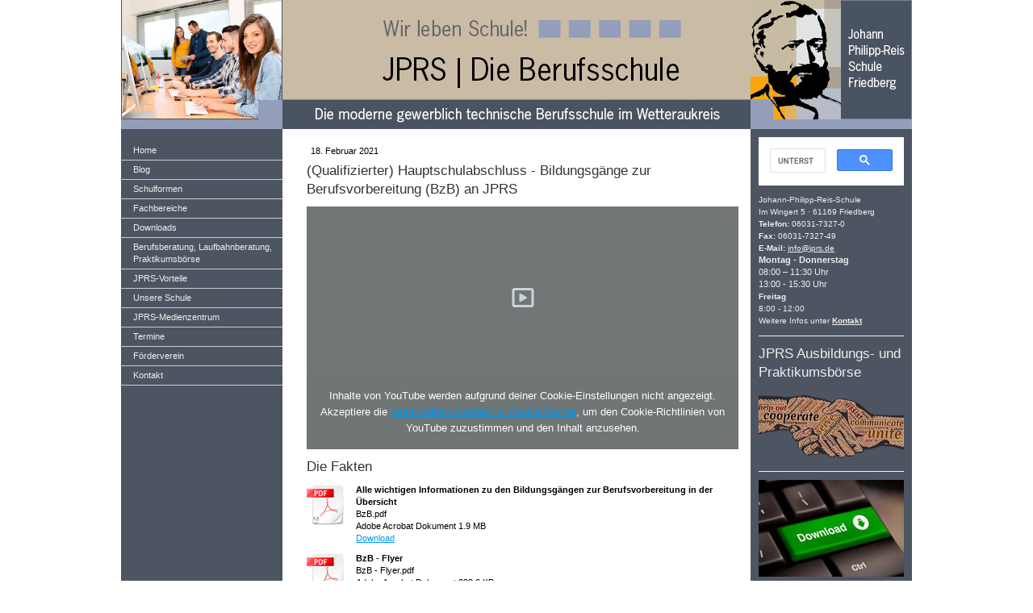

--- FILE ---
content_type: text/html; charset=UTF-8
request_url: https://www.jprs.de/2021/02/18/qualifizierter-hauptschulabschluss-bildungsg%C3%A4nge-zur-berufsvorbereitung-bzb-an-jprs/
body_size: 20874
content:
<!DOCTYPE html>
<html lang="de-DE"><head>
    <meta charset="utf-8"/>
    <link rel="dns-prefetch preconnect" href="https://u.jimcdn.com/" crossorigin="anonymous"/>
<link rel="dns-prefetch preconnect" href="https://assets.jimstatic.com/" crossorigin="anonymous"/>
<link rel="dns-prefetch preconnect" href="https://image.jimcdn.com" crossorigin="anonymous"/>
<meta http-equiv="X-UA-Compatible" content="IE=edge"/>
<meta name="description" content=""/>
<meta name="robots" content="index, follow, archive"/>
<meta property="st:section" content=""/>
<meta name="generator" content="Jimdo Creator"/>
<meta name="twitter:title" content="(Qualifizierter) Hauptschulabschluss - Bildungsgänge zur Berufsvorbereitung (BzB) an JPRS"/>
<meta name="twitter:description" content="-"/>
<meta name="twitter:card" content="summary_large_image"/>
<meta property="og:url" content="http://www.jprs.de/2021/02/18/qualifizierter-hauptschulabschluss-bildungsg%C3%A4nge-zur-berufsvorbereitung-bzb-an-jprs/"/>
<meta property="og:title" content="(Qualifizierter) Hauptschulabschluss - Bildungsgänge zur Berufsvorbereitung (BzB) an JPRS"/>
<meta property="og:description" content=""/>
<meta property="og:type" content="article"/>
<meta property="og:locale" content="de_DE"/>
<meta property="og:site_name" content="JPRS Homepage! Die große selbstständige Berufsschule im Wetteraukreis!"/>
<meta property="article:published_time" content="2021-02-18 15:44:19"/>
<meta property="article:tag" content="BzB"/><title>(Qualifizierter) Hauptschulabschluss - Bildungsgänge zur Berufsvorbereitung (BzB) an JPRS - JPRS Homepage! Die große selbstständige Berufsschule im Wetteraukreis!</title>
<link rel="shortcut icon" href="https://u.jimcdn.com/cms/o/se04d917027a6aeeb/img/favicon.png?t=1353095399"/>
    <link rel="alternate" type="application/rss+xml" title="Blog" href="https://www.jprs.de/rss/blog"/>    
<link rel="canonical" href="https://www.jprs.de/2021/02/18/qualifizierter-hauptschulabschluss-bildungsgänge-zur-berufsvorbereitung-bzb-an-jprs/"/>

        <script src="https://assets.jimstatic.com/ckies.js.7c38a5f4f8d944ade39b.js"></script>

        <script src="https://assets.jimstatic.com/cookieControl.js.b05bf5f4339fa83b8e79.js"></script>
    <script>window.CookieControlSet.setToNormal();</script>

    <style>html,body{margin:0}.hidden{display:none}.n{padding:5px}#emotion-header{position:relative}#emotion-header-logo,#emotion-header-title{position:absolute}</style>

        <link href="https://u.jimcdn.com/cms/o/se04d917027a6aeeb/layout/l6df136d4ec2047aa/css/main.css?t=1769170025" rel="stylesheet" type="text/css" id="jimdo_main_css"/>
    <link href="https://u.jimcdn.com/cms/o/se04d917027a6aeeb/layout/l6df136d4ec2047aa/css/layout.css?t=1490989909" rel="stylesheet" type="text/css" id="jimdo_layout_css"/>
    <link href="https://u.jimcdn.com/cms/o/se04d917027a6aeeb/layout/l6df136d4ec2047aa/css/font.css?t=1769170025" rel="stylesheet" type="text/css" id="jimdo_font_css"/>
<script>     /* <![CDATA[ */     /*!  loadCss [c]2014 @scottjehl, Filament Group, Inc.  Licensed MIT */     window.loadCSS = window.loadCss = function(e,n,t){var r,l=window.document,a=l.createElement("link");if(n)r=n;else{var i=(l.body||l.getElementsByTagName("head")[0]).childNodes;r=i[i.length-1]}var o=l.styleSheets;a.rel="stylesheet",a.href=e,a.media="only x",r.parentNode.insertBefore(a,n?r:r.nextSibling);var d=function(e){for(var n=a.href,t=o.length;t--;)if(o[t].href===n)return e.call(a);setTimeout(function(){d(e)})};return a.onloadcssdefined=d,d(function(){a.media=t||"all"}),a};     window.onloadCSS = function(n,o){n.onload=function(){n.onload=null,o&&o.call(n)},"isApplicationInstalled"in navigator&&"onloadcssdefined"in n&&n.onloadcssdefined(o)}     /* ]]> */ </script>     <script>
// <![CDATA[
onloadCSS(loadCss('https://assets.jimstatic.com/web_oldtemplate.css.8dc49693c43d235ebcc9897c3acb1dd8.css') , function() {
    this.id = 'jimdo_web_css';
});
// ]]>
</script>
<link href="https://assets.jimstatic.com/web_oldtemplate.css.8dc49693c43d235ebcc9897c3acb1dd8.css" rel="preload" as="style"/>
<noscript>
<link href="https://assets.jimstatic.com/web_oldtemplate.css.8dc49693c43d235ebcc9897c3acb1dd8.css" rel="stylesheet"/>
</noscript>
    <script>
    //<![CDATA[
        var jimdoData = {"isTestserver":false,"isLcJimdoCom":false,"isJimdoHelpCenter":false,"isProtectedPage":false,"cstok":"83026613e369fb08ba8a0c96671bb4a4a36a16c1","cacheJsKey":"eb4c932991e4eaf741d3c68fe0b16534c237a641","cacheCssKey":"eb4c932991e4eaf741d3c68fe0b16534c237a641","cdnUrl":"https:\/\/assets.jimstatic.com\/","minUrl":"https:\/\/assets.jimstatic.com\/app\/cdn\/min\/file\/","authUrl":"https:\/\/a.jimdo.com\/","webPath":"https:\/\/www.jprs.de\/","appUrl":"https:\/\/a.jimdo.com\/","cmsLanguage":"de_DE","isFreePackage":false,"mobile":false,"isDevkitTemplateUsed":false,"isTemplateResponsive":false,"websiteId":"se04d917027a6aeeb","pageId":1691210675,"packageId":2,"shop":{"deliveryTimeTexts":{"1":"1 - 3 Tage Lieferzeit","2":"3 - 5 Tage Lieferzeit","3":"5 - 8 Tage Lieferzeit"},"checkoutButtonText":"Zur Kasse","isReady":false,"currencyFormat":{"pattern":"#,##0.00 \u00a4","convertedPattern":"#,##0.00 $","symbols":{"GROUPING_SEPARATOR":".","DECIMAL_SEPARATOR":",","CURRENCY_SYMBOL":"\u20ac"}},"currencyLocale":"de_DE"},"tr":{"gmap":{"searchNotFound":"Die angegebene Adresse konnte nicht gefunden werden.","routeNotFound":"Die Anfahrtsroute konnte nicht berechnet werden. M\u00f6gliche Gr\u00fcnde: Die Startadresse ist zu ungenau oder zu weit von der Zieladresse entfernt."},"shop":{"checkoutSubmit":{"next":"N\u00e4chster Schritt","wait":"Bitte warten"},"paypalError":"Da ist leider etwas schiefgelaufen. Bitte versuche es erneut!","cartBar":"Zum Warenkorb","maintenance":"Dieser Shop ist vor\u00fcbergehend leider nicht erreichbar. Bitte probieren Sie es sp\u00e4ter noch einmal.","addToCartOverlay":{"productInsertedText":"Der Artikel wurde dem Warenkorb hinzugef\u00fcgt.","continueShoppingText":"Weiter einkaufen","reloadPageText":"neu laden"},"notReadyText":"Dieser Shop ist noch nicht vollst\u00e4ndig eingerichtet.","numLeftText":"Mehr als {:num} Exemplare dieses Artikels sind z.Z. leider nicht verf\u00fcgbar.","oneLeftText":"Es ist leider nur noch ein Exemplar dieses Artikels verf\u00fcgbar."},"common":{"timeout":"Es ist ein Fehler aufgetreten. Die von dir ausgew\u00e4hlte Aktion wurde abgebrochen. Bitte versuche es in ein paar Minuten erneut."},"form":{"badRequest":"Es ist ein Fehler aufgetreten: Die Eingaben konnten leider nicht \u00fcbermittelt werden. Bitte versuche es sp\u00e4ter noch einmal!"}},"jQuery":"jimdoGen002","isJimdoMobileApp":false,"bgConfig":null,"bgFullscreen":null,"responsiveBreakpointLandscape":767,"responsiveBreakpointPortrait":480,"copyableHeadlineLinks":false,"tocGeneration":false,"googlemapsConsoleKey":false,"loggingForAnalytics":false,"loggingForPredefinedPages":false,"isFacebookPixelIdEnabled":true,"userAccountId":"5264dc08-e12b-4dd7-bab5-65ea3a27a949"};
    // ]]>
</script>

     <script> (function(window) { 'use strict'; var regBuff = window.__regModuleBuffer = []; var regModuleBuffer = function() { var args = [].slice.call(arguments); regBuff.push(args); }; if (!window.regModule) { window.regModule = regModuleBuffer; } })(window); </script>
    <script src="https://assets.jimstatic.com/web.js.58bdb3da3da85b5697c0.js" async="true"></script>
    <script src="https://assets.jimstatic.com/at.js.62588d64be2115a866ce.js"></script>
<meta name="facebook-domain-verification" content="k3d08qyjigdxq74pzq74521erqhh3h"/>
    <script type="text/javascript">
//<![CDATA[

if(window.CookieControl.isCookieAllowed("fb_analytics")) {
    !function(f,b,e,v,n,t,s){if(f.fbq)return;n=f.fbq=function(){n.callMethod?
    n.callMethod.apply(n,arguments):n.queue.push(arguments)};if(!f._fbq)f._fbq=n;
    n.push=n;n.loaded=!0;n.version='2.0';n.agent='pljimdo';n.queue=[];t=b.createElement(e);t.async=!0;
    t.src=v;s=b.getElementsByTagName(e)[0];s.parentNode.insertBefore(t,s)}(window,
    document,'script','https://connect.facebook.net/en_US/fbevents.js');
    fbq('init', '2245286858941157');
    fbq('track', 'PageView');
}

//]]>
</script>
</head>

<body class="body cc-page cc-page-blog cc-pagemode-default cc-content-parent" id="page-1691210675">

<div id="cc-inner" class="cc-content-parent"><div id="cc-tp-padding-container" class="cc-content-parent">

	<div id="container" class="cc-content-parent">

		<div id="header">
			
<div id="emotion-header" data-action="emoHeader" style="background: #351B6B;width: 980px; height: 160px;">
            <a href="https://www.jprs.de/" style="border: 0; text-decoration: none; cursor: pointer;">
    
    <img src="https://u.jimcdn.com/cms/o/se04d917027a6aeeb/emotion/crop/header.jpg?t=1498127925" id="emotion-header-img" alt=""/>



    


    <strong id="emotion-header-title" style="             left: 23%;             top: 29%;             font:  normal 20px/120% Verdana, Arial, Helvetica, sans-serif;             color: #575145;                             display: none;                         "></strong>
            </a>
        </div>


		</div>
		
		<div id="wrapper" class="cc-content-parent">

			<div id="navigation" class="altcolor">
				<div data-container="navigation"><div class="j-nav-variant-standard"><ul id="mainNav1" class="mainNav1"><li id="cc-nav-view-1120288675"><a href="/" class="level_1"><span>Home</span></a></li><li id="cc-nav-view-1695998475"><a href="/blog/" class="level_1"><span>Blog</span></a></li><li id="cc-nav-view-1118674175"><a href="/schulformen/" class="level_1"><span>Schulformen</span></a></li><li id="cc-nav-view-1118681975"><a href="/fachbereiche/" class="level_1"><span>Fachbereiche</span></a></li><li id="cc-nav-view-1135454275"><a href="/downloads/" class="level_1"><span>Downloads</span></a></li><li id="cc-nav-view-1135479975"><a href="/berufsberatung-laufbahnberatung-praktikumsbörse/" class="level_1"><span>Berufsberatung, Laufbahnberatung, Praktikumsbörse</span></a></li><li id="cc-nav-view-1120287675"><a href="/jprs-vorteile/" class="level_1"><span>JPRS-Vorteile</span></a></li><li id="cc-nav-view-1118687575"><a href="/unsere-schule/" class="level_1"><span>Unsere Schule</span></a></li><li id="cc-nav-view-1130520775"><a href="/jprs-medienzentrum/" class="level_1"><span>JPRS-Medienzentrum</span></a></li><li id="cc-nav-view-1118687475"><a href="/termine/" class="level_1"><span>Termine</span></a></li><li id="cc-nav-view-1118687975"><a href="/förderverein/" class="level_1"><span>Förderverein</span></a></li><li id="cc-nav-view-1118707975"><a href="/kontakt/" class="level_1"><span>Kontakt</span></a></li></ul></div></div>
			</div>
		
			<div id="content" class="cc-content-parent">
				<div class="gutter cc-content-parent"><div id="content_area" data-container="content"><div id="content_start"></div>
        <div class="n j-blog-meta j-blog-post--header">
    <div class="j-text j-module n">
                <span class="j-text j-blog-post--date">
            18. Februar 2021        </span>
    </div>
    <h1 class="j-blog-header j-blog-headline j-blog-post--headline">(Qualifizierter) Hauptschulabschluss - Bildungsgänge zur Berufsvorbereitung (BzB) an JPRS</h1>
</div>

        <div id="cc-matrix-2460814875"><div id="cc-m-9272305175" class="j-module n j-video "><div class="cc-m-video-gutter cc-m-video-align-left cc-m-video-ratio-2" style="width: 535px;">
    <div class="cc-m-video-wrapper">
<iframe id="cc-m-video-youtu-container-9272305175" class="cc-m-video-youtu-container cc-m-video-container" frameborder="0" allowfullscreen="true" style="border: 0; display: none" data-src="https://www.youtube-nocookie.com/embed/uo8g9JhepYE?wmode=transparent&amp;vq=hd1080">
</iframe>
<div class="cc-youtu-embed-placeholder" style="                 font-weight: lighter;                 font-family: sans-serif;                 font-size: 12pt;                 line-height: 1.5em;                 width: 100%;                 height: 100%;                 display: none;                 background-color: #717677;                 position: absolute;              ">
    <div>
        <img src="https://assets.jimstatic.com/s/img/web/module/video/video-play.svg" style="                             position: absolute;                             bottom: 0;                             left: 0;                             right: 0;                             top: -25%;                             margin: auto;                             max-width: 100%;                             max-height: 100%;"/>
    </div>
    <div style="                     margin: auto;                     text-align: center;                     bottom: 0;                     position: absolute;                     padding: 16px;                     font-size: 10pt;                     line-height: 1.5em;                     color: white;                     background-color: rgba(113, 118, 119, 0.66);                 ">
                    <span>
                        Inhalte von YouTube werden aufgrund deiner Cookie-Einstellungen nicht angezeigt. Akzeptiere die <a href="javascript:window.CookieControl.showCookieSettings();">funktionellen Cookies im Cookie-Banner</a>, um den Cookie-Richtlinien von YouTube zuzustimmen und den Inhalt anzusehen.                    </span>
    </div>
</div>
        <div class="cc-m-video-overlay"></div>
    </div>

</div>

<div class="cc-clear"></div>

<script id="cc-m-reg-9272305175">// <![CDATA[

    window.regModule("module_video", {"variant":"default","id":9272305175,"maxwidth":1920,"maxheight":1200,"minwidth":100,"minheight":100,"useContentSize":0,"isVideoValid":true,"align":"left","height":"300","width":"535","ratioIndex":2});
// ]]>
</script></div><div id="cc-m-9272305275" class="j-module n j-header "><h1 class="" id="cc-m-header-9272305275">Die Fakten</h1></div><div id="cc-m-9272305475" class="j-module n j-downloadDocument "><div class="clearover">
    <div class="leftDownload">
        
        <a class="j-m-dowload" href="/app/download/9272305475/BzB.pdf?t=1737538158">            <img src="https://assets.jimstatic.com/s/img/cc/icons/pdf.png" width="51" height="51" class="downloadImage" alt="Download"/>
                </a>
            </div>
    
    <div data-name="download-description" class="rightDownload">
                    <div class="cc-m-download-title">Alle wichtigen Informationen zu den Bildungsgängen zur Berufsvorbereitung in der Übersicht</div>
        
        
                    <div class="cc-m-download-file">
                <div class="cc-m-download-file-name">BzB.pdf</div>
                <div class="cc-m-download-file-info">
                    <span class="cc-m-download-file-type">Adobe Acrobat Dokument</span>
                    <span class="cc-m-download-file-size">1.9 MB</span>
                </div>
                <div class="cc-m-download-file-link"><a href="/app/download/9272305475/BzB.pdf?t=1737538158" class="cc-m-download-link">Download</a></div>
            </div>
            </div>

    
    </div>
<script id="cc-m-reg-9272305475">// <![CDATA[

    window.regModule("module_downloadDocument", {"variant":"default","selector":"#cc-m-download-9272305475","id":"9272305475","showpreview":true,"fileExists":true});
// ]]>
</script></div><div id="cc-m-9272305575" class="j-module n j-downloadDocument "><div class="clearover">
    <div class="leftDownload">
        
        <a class="j-m-dowload" href="/app/download/9272305575/BzB+-+Flyer.pdf?t=1737538158">            <img src="https://assets.jimstatic.com/s/img/cc/icons/pdf.png" width="51" height="51" class="downloadImage" alt="Download"/>
                </a>
            </div>
    
    <div data-name="download-description" class="rightDownload">
                    <div class="cc-m-download-title">BzB - Flyer</div>
        
        
                    <div class="cc-m-download-file">
                <div class="cc-m-download-file-name">BzB - Flyer.pdf</div>
                <div class="cc-m-download-file-info">
                    <span class="cc-m-download-file-type">Adobe Acrobat Dokument</span>
                    <span class="cc-m-download-file-size">883.6 KB</span>
                </div>
                <div class="cc-m-download-file-link"><a href="/app/download/9272305575/BzB+-+Flyer.pdf?t=1737538158" class="cc-m-download-link">Download</a></div>
            </div>
            </div>

    
    </div>
<script id="cc-m-reg-9272305575">// <![CDATA[

    window.regModule("module_downloadDocument", {"variant":"default","selector":"#cc-m-download-9272305575","id":"9272305575","showpreview":true,"fileExists":true});
// ]]>
</script></div><div id="cc-m-9272306375" class="j-module n j-hr ">    <div class="hr"></div>
</div></div>
        <div class="j-module n j-text j-blog-post--tags-wrapper"><span class="j-blog-post--tags--template" style="display: none;"><a class="j-blog-post--tag" href="https://www.jprs.de/blog/?tag=tagPlaceholder">tagPlaceholder</a></span><span class="j-blog-post--tags-label" style="display: inline;">Tags:</span> <span class="j-blog-post--tags-list"><a class="j-blog-post--tag" href="https://www.jprs.de/blog/?tag=BzB">BzB</a></span></div>
        </div></div>
			</div>
		
			<div id="sidebar" class="altcolor">
				<div class="gutter"><div data-container="sidebar"><div id="cc-matrix-1357157575"><div id="cc-m-7629791575" class="j-module n j-htmlCode "><script type="text/javascript">
//<![CDATA[
  (function() {
    var cx = '018191895719660410258:zxljjm4naeo';
    var gcse = document.createElement('script');
    gcse.type = 'text/javascript';
    gcse.async = true;
    gcse.src = 'https://cse.google.com/cse.js?cx=' + cx;
    var s = document.getElementsByTagName('script')[0];
    s.parentNode.insertBefore(gcse, s);
  })();
//]]>
</script>
<div class="gcse-search">
</div></div><div id="cc-m-5989566575" class="j-module n j-text "><p class="bodytext">
    <span style="font-size: 10px;">Johann-Philipp-Reis-Schule</span><br/>
    <span style="font-size: 10px;">Im Wingert 5 · 61169 Friedberg</span>
</p>

<p class="bodytext">
    <span style="font-size: 10px;"><strong>Telefon:</strong> 06031-7327-0</span>
</p>

<p class="bodytext">
    <span style="font-size: 10px;"><strong>Fax:</strong> 06031-7327-49</span>
</p>

<p class="bodytext">
    <span style="font-size: 10px;"><strong>E-Mail:</strong> <a href="mailto:info@jprs.de">info@jprs.de</a></span>
</p>

<p class="bodytext">
    <strong>Montag - Donnerstag </strong>    
</p>

<p class="bodytext">
    08:00 – 11:30 Uhr         
</p>

<p class="bodytext">
    13:00 - 15:30 Uhr
</p>

<p class="bodytext">
    <strong><span style="font-size: 10px;">Freitag</span></strong>
</p>

<p class="bodytext">
    <span style="font-size: 10px;">8:00 - 12:00 </span>
</p>

<p class="bodytext">
    <span style="font-size: 10px;">Weitere Infos unter</span> <a href="/kontakt/" title="Kontakt" style="font-size: 10px;"><strong>Kontakt</strong></a>
</p></div><div id="cc-m-9124279775" class="j-module n j-hr ">    <div class="hr"></div>
</div><div id="cc-m-9427115875" class="j-module n j-header "><h1 class="" id="cc-m-header-9427115875">JPRS Ausbildungs- und Praktikumsbörse</h1></div><div id="cc-m-9427115975" class="j-module n j-imageSubtitle "><figure class="cc-imagewrapper cc-m-image-align-1 cc-m-width-maxed">
<a href="/jprs-vorteile/jprs-praktikumsbörse/"><img srcset="https://image.jimcdn.com/app/cms/image/transf/dimension=180x10000:format=png/path/se04d917027a6aeeb/image/i6a907693039bddbf/version/1682333373/image.png 180w, https://image.jimcdn.com/app/cms/image/transf/dimension=320x10000:format=png/path/se04d917027a6aeeb/image/i6a907693039bddbf/version/1682333373/image.png 320w, https://image.jimcdn.com/app/cms/image/transf/dimension=360x10000:format=png/path/se04d917027a6aeeb/image/i6a907693039bddbf/version/1682333373/image.png 360w" sizes="(min-width: 180px) 180px, 100vw" id="cc-m-imagesubtitle-image-9427115975" src="https://image.jimcdn.com/app/cms/image/transf/dimension=180x10000:format=png/path/se04d917027a6aeeb/image/i6a907693039bddbf/version/1682333373/image.png" alt="" class="" data-src-width="3891" data-src-height="1949" data-src="https://image.jimcdn.com/app/cms/image/transf/dimension=180x10000:format=png/path/se04d917027a6aeeb/image/i6a907693039bddbf/version/1682333373/image.png" data-image-id="6087984075"/></a>    

</figure>

<div class="cc-clear"></div>
<script id="cc-m-reg-9427115975">// <![CDATA[

    window.regModule("module_imageSubtitle", {"data":{"imageExists":true,"hyperlink":"\/app\/se04d917027a6aeeb\/p2d4586235abfafdb\/","hyperlink_target":"","hyperlinkAsString":"JPRS Praktikumsb\u00f6rse","pinterest":"0","id":9427115975,"widthEqualsContent":"1","resizeWidth":"180","resizeHeight":91},"id":9427115975});
// ]]>
</script></div><div id="cc-m-9271902875" class="j-module n j-hr ">    <div class="hr"></div>
</div><div id="cc-m-9281364975" class="j-module n j-imageSubtitle "><figure class="cc-imagewrapper cc-m-image-align-1 cc-m-width-maxed">
<a href="/downloads/"><img srcset="https://image.jimcdn.com/app/cms/image/transf/dimension=180x10000:format=jpg/path/se04d917027a6aeeb/image/i1dfc3f959323b1a7/version/1616763815/image.jpg 180w, https://image.jimcdn.com/app/cms/image/transf/dimension=320x10000:format=jpg/path/se04d917027a6aeeb/image/i1dfc3f959323b1a7/version/1616763815/image.jpg 320w, https://image.jimcdn.com/app/cms/image/transf/dimension=360x10000:format=jpg/path/se04d917027a6aeeb/image/i1dfc3f959323b1a7/version/1616763815/image.jpg 360w" sizes="(min-width: 180px) 180px, 100vw" id="cc-m-imagesubtitle-image-9281364975" src="https://image.jimcdn.com/app/cms/image/transf/dimension=180x10000:format=jpg/path/se04d917027a6aeeb/image/i1dfc3f959323b1a7/version/1616763815/image.jpg" alt="" class="" data-src-width="535" data-src-height="356" data-src="https://image.jimcdn.com/app/cms/image/transf/dimension=180x10000:format=jpg/path/se04d917027a6aeeb/image/i1dfc3f959323b1a7/version/1616763815/image.jpg" data-image-id="5992302875"/></a>    

</figure>

<div class="cc-clear"></div>
<script id="cc-m-reg-9281364975">// <![CDATA[

    window.regModule("module_imageSubtitle", {"data":{"imageExists":true,"hyperlink":"\/app\/se04d917027a6aeeb\/pf29d2755dc37f762\/","hyperlink_target":"","hyperlinkAsString":"Downloads","pinterest":"0","id":9281364975,"widthEqualsContent":"1","resizeWidth":"180","resizeHeight":120},"id":9281364975});
// ]]>
</script></div><div id="cc-m-9281371875" class="j-module n j-text "><p>
     
</p>

<p class="MsoNormal">
    <a href="/downloads/" title="Downloads">Downloads</a>
</p>

<p class="MsoNormal">
    <a href="/downloads/" title="Downloads">Anmeldeformulare</a>
</p>

<p class="MsoNormal">
    <a href="/downloads/" title="Downloads">Blockpläne usw...</a>
</p>

<p>
     
</p>

<p>
    <!-- [if gte mso 9]><xml>
 <w:WordDocument>
  <w:View>Normal</w:View>
  <w:Zoom>0</w:Zoom>
  <w:TrackMoves/>
  <w:TrackFormatting/>
  <w:HyphenationZone>21</w:HyphenationZone>
  <w:PunctuationKerning/>
  <w:ValidateAgainstSchemas/>
  <w:SaveIfXMLInvalid>false</w:SaveIfXMLInvalid>
  <w:IgnoreMixedContent>false</w:IgnoreMixedContent>
  <w:AlwaysShowPlaceholderText>false</w:AlwaysShowPlaceholderText>
  <w:DoNotPromoteQF/>
  <w:LidThemeOther>DE</w:LidThemeOther>
  <w:LidThemeAsian>X-NONE</w:LidThemeAsian>
  <w:LidThemeComplexScript>X-NONE</w:LidThemeComplexScript>
  <w:Compatibility>
   <w:BreakWrappedTables/>
   <w:SnapToGridInCell/>
   <w:WrapTextWithPunct/>
   <w:UseAsianBreakRules/>
   <w:DontGrowAutofit/>
   <w:SplitPgBreakAndParaMark/>
   <w:EnableOpenTypeKerning/>
   <w:DontFlipMirrorIndents/>
   <w:OverrideTableStyleHps/>
  </w:Compatibility>
  <w:BrowserLevel>MicrosoftInternetExplorer4</w:BrowserLevel>
  <m:mathPr>
   <m:mathFont m:val="Cambria Math"/>
   <m:brkBin m:val="before"/>
   <m:brkBinSub m:val="&#45;-"/>
   <m:smallFrac m:val="off"/>
   <m:dispDef/>
   <m:lMargin m:val="0"/>
   <m:rMargin m:val="0"/>
   <m:defJc m:val="centerGroup"/>
   <m:wrapIndent m:val="1440"/>
   <m:intLim m:val="subSup"/>
   <m:naryLim m:val="undOvr"/>
  </m:mathPr></w:WordDocument>
</xml><![endif]--><!-- [if gte mso 9]><xml>
 <w:LatentStyles DefLockedState="false" DefUnhideWhenUsed="false"
  DefSemiHidden="false" DefQFormat="false" DefPriority="99"
  LatentStyleCount="376">
  <w:LsdException Locked="false" Priority="0" QFormat="true" Name="Normal"/>
  <w:LsdException Locked="false" Priority="9" QFormat="true" Name="heading 1"/>
  <w:LsdException Locked="false" Priority="9" SemiHidden="true"
   UnhideWhenUsed="true" QFormat="true" Name="heading 2"/>
  <w:LsdException Locked="false" Priority="9" SemiHidden="true"
   UnhideWhenUsed="true" QFormat="true" Name="heading 3"/>
  <w:LsdException Locked="false" Priority="9" SemiHidden="true"
   UnhideWhenUsed="true" QFormat="true" Name="heading 4"/>
  <w:LsdException Locked="false" Priority="9" SemiHidden="true"
   UnhideWhenUsed="true" QFormat="true" Name="heading 5"/>
  <w:LsdException Locked="false" Priority="9" SemiHidden="true"
   UnhideWhenUsed="true" QFormat="true" Name="heading 6"/>
  <w:LsdException Locked="false" Priority="9" SemiHidden="true"
   UnhideWhenUsed="true" QFormat="true" Name="heading 7"/>
  <w:LsdException Locked="false" Priority="9" SemiHidden="true"
   UnhideWhenUsed="true" QFormat="true" Name="heading 8"/>
  <w:LsdException Locked="false" Priority="9" SemiHidden="true"
   UnhideWhenUsed="true" QFormat="true" Name="heading 9"/>
  <w:LsdException Locked="false" SemiHidden="true" UnhideWhenUsed="true"
   Name="index 1"/>
  <w:LsdException Locked="false" SemiHidden="true" UnhideWhenUsed="true"
   Name="index 2"/>
  <w:LsdException Locked="false" SemiHidden="true" UnhideWhenUsed="true"
   Name="index 3"/>
  <w:LsdException Locked="false" SemiHidden="true" UnhideWhenUsed="true"
   Name="index 4"/>
  <w:LsdException Locked="false" SemiHidden="true" UnhideWhenUsed="true"
   Name="index 5"/>
  <w:LsdException Locked="false" SemiHidden="true" UnhideWhenUsed="true"
   Name="index 6"/>
  <w:LsdException Locked="false" SemiHidden="true" UnhideWhenUsed="true"
   Name="index 7"/>
  <w:LsdException Locked="false" SemiHidden="true" UnhideWhenUsed="true"
   Name="index 8"/>
  <w:LsdException Locked="false" SemiHidden="true" UnhideWhenUsed="true"
   Name="index 9"/>
  <w:LsdException Locked="false" Priority="39" SemiHidden="true"
   UnhideWhenUsed="true" Name="toc 1"/>
  <w:LsdException Locked="false" Priority="39" SemiHidden="true"
   UnhideWhenUsed="true" Name="toc 2"/>
  <w:LsdException Locked="false" Priority="39" SemiHidden="true"
   UnhideWhenUsed="true" Name="toc 3"/>
  <w:LsdException Locked="false" Priority="39" SemiHidden="true"
   UnhideWhenUsed="true" Name="toc 4"/>
  <w:LsdException Locked="false" Priority="39" SemiHidden="true"
   UnhideWhenUsed="true" Name="toc 5"/>
  <w:LsdException Locked="false" Priority="39" SemiHidden="true"
   UnhideWhenUsed="true" Name="toc 6"/>
  <w:LsdException Locked="false" Priority="39" SemiHidden="true"
   UnhideWhenUsed="true" Name="toc 7"/>
  <w:LsdException Locked="false" Priority="39" SemiHidden="true"
   UnhideWhenUsed="true" Name="toc 8"/>
  <w:LsdException Locked="false" Priority="39" SemiHidden="true"
   UnhideWhenUsed="true" Name="toc 9"/>
  <w:LsdException Locked="false" SemiHidden="true" UnhideWhenUsed="true"
   Name="Normal Indent"/>
  <w:LsdException Locked="false" SemiHidden="true" UnhideWhenUsed="true"
   Name="footnote text"/>
  <w:LsdException Locked="false" SemiHidden="true" UnhideWhenUsed="true"
   Name="annotation text"/>
  <w:LsdException Locked="false" SemiHidden="true" UnhideWhenUsed="true"
   Name="header"/>
  <w:LsdException Locked="false" SemiHidden="true" UnhideWhenUsed="true"
   Name="footer"/>
  <w:LsdException Locked="false" SemiHidden="true" UnhideWhenUsed="true"
   Name="index heading"/>
  <w:LsdException Locked="false" Priority="35" SemiHidden="true"
   UnhideWhenUsed="true" QFormat="true" Name="caption"/>
  <w:LsdException Locked="false" SemiHidden="true" UnhideWhenUsed="true"
   Name="table of figures"/>
  <w:LsdException Locked="false" SemiHidden="true" UnhideWhenUsed="true"
   Name="envelope address"/>
  <w:LsdException Locked="false" SemiHidden="true" UnhideWhenUsed="true"
   Name="envelope return"/>
  <w:LsdException Locked="false" SemiHidden="true" UnhideWhenUsed="true"
   Name="footnote reference"/>
  <w:LsdException Locked="false" SemiHidden="true" UnhideWhenUsed="true"
   Name="annotation reference"/>
  <w:LsdException Locked="false" SemiHidden="true" UnhideWhenUsed="true"
   Name="line number"/>
  <w:LsdException Locked="false" SemiHidden="true" UnhideWhenUsed="true"
   Name="page number"/>
  <w:LsdException Locked="false" SemiHidden="true" UnhideWhenUsed="true"
   Name="endnote reference"/>
  <w:LsdException Locked="false" SemiHidden="true" UnhideWhenUsed="true"
   Name="endnote text"/>
  <w:LsdException Locked="false" SemiHidden="true" UnhideWhenUsed="true"
   Name="table of authorities"/>
  <w:LsdException Locked="false" SemiHidden="true" UnhideWhenUsed="true"
   Name="macro"/>
  <w:LsdException Locked="false" SemiHidden="true" UnhideWhenUsed="true"
   Name="toa heading"/>
  <w:LsdException Locked="false" SemiHidden="true" UnhideWhenUsed="true"
   Name="List"/>
  <w:LsdException Locked="false" SemiHidden="true" UnhideWhenUsed="true"
   Name="List Bullet"/>
  <w:LsdException Locked="false" SemiHidden="true" UnhideWhenUsed="true"
   Name="List Number"/>
  <w:LsdException Locked="false" SemiHidden="true" UnhideWhenUsed="true"
   Name="List 2"/>
  <w:LsdException Locked="false" SemiHidden="true" UnhideWhenUsed="true"
   Name="List 3"/>
  <w:LsdException Locked="false" SemiHidden="true" UnhideWhenUsed="true"
   Name="List 4"/>
  <w:LsdException Locked="false" SemiHidden="true" UnhideWhenUsed="true"
   Name="List 5"/>
  <w:LsdException Locked="false" SemiHidden="true" UnhideWhenUsed="true"
   Name="List Bullet 2"/>
  <w:LsdException Locked="false" SemiHidden="true" UnhideWhenUsed="true"
   Name="List Bullet 3"/>
  <w:LsdException Locked="false" SemiHidden="true" UnhideWhenUsed="true"
   Name="List Bullet 4"/>
  <w:LsdException Locked="false" SemiHidden="true" UnhideWhenUsed="true"
   Name="List Bullet 5"/>
  <w:LsdException Locked="false" SemiHidden="true" UnhideWhenUsed="true"
   Name="List Number 2"/>
  <w:LsdException Locked="false" SemiHidden="true" UnhideWhenUsed="true"
   Name="List Number 3"/>
  <w:LsdException Locked="false" SemiHidden="true" UnhideWhenUsed="true"
   Name="List Number 4"/>
  <w:LsdException Locked="false" SemiHidden="true" UnhideWhenUsed="true"
   Name="List Number 5"/>
  <w:LsdException Locked="false" Priority="10" QFormat="true" Name="Title"/>
  <w:LsdException Locked="false" SemiHidden="true" UnhideWhenUsed="true"
   Name="Closing"/>
  <w:LsdException Locked="false" SemiHidden="true" UnhideWhenUsed="true"
   Name="Signature"/>
  <w:LsdException Locked="false" Priority="1" SemiHidden="true"
   UnhideWhenUsed="true" Name="Default Paragraph Font"/>
  <w:LsdException Locked="false" SemiHidden="true" UnhideWhenUsed="true"
   Name="Body Text"/>
  <w:LsdException Locked="false" SemiHidden="true" UnhideWhenUsed="true"
   Name="Body Text Indent"/>
  <w:LsdException Locked="false" SemiHidden="true" UnhideWhenUsed="true"
   Name="List Continue"/>
  <w:LsdException Locked="false" SemiHidden="true" UnhideWhenUsed="true"
   Name="List Continue 2"/>
  <w:LsdException Locked="false" SemiHidden="true" UnhideWhenUsed="true"
   Name="List Continue 3"/>
  <w:LsdException Locked="false" SemiHidden="true" UnhideWhenUsed="true"
   Name="List Continue 4"/>
  <w:LsdException Locked="false" SemiHidden="true" UnhideWhenUsed="true"
   Name="List Continue 5"/>
  <w:LsdException Locked="false" SemiHidden="true" UnhideWhenUsed="true"
   Name="Message Header"/>
  <w:LsdException Locked="false" Priority="11" QFormat="true" Name="Subtitle"/>
  <w:LsdException Locked="false" SemiHidden="true" UnhideWhenUsed="true"
   Name="Salutation"/>
  <w:LsdException Locked="false" SemiHidden="true" UnhideWhenUsed="true"
   Name="Date"/>
  <w:LsdException Locked="false" SemiHidden="true" UnhideWhenUsed="true"
   Name="Body Text First Indent"/>
  <w:LsdException Locked="false" SemiHidden="true" UnhideWhenUsed="true"
   Name="Body Text First Indent 2"/>
  <w:LsdException Locked="false" SemiHidden="true" UnhideWhenUsed="true"
   Name="Note Heading"/>
  <w:LsdException Locked="false" SemiHidden="true" UnhideWhenUsed="true"
   Name="Body Text 2"/>
  <w:LsdException Locked="false" SemiHidden="true" UnhideWhenUsed="true"
   Name="Body Text 3"/>
  <w:LsdException Locked="false" SemiHidden="true" UnhideWhenUsed="true"
   Name="Body Text Indent 2"/>
  <w:LsdException Locked="false" SemiHidden="true" UnhideWhenUsed="true"
   Name="Body Text Indent 3"/>
  <w:LsdException Locked="false" SemiHidden="true" UnhideWhenUsed="true"
   Name="Block Text"/>
  <w:LsdException Locked="false" SemiHidden="true" UnhideWhenUsed="true"
   Name="Hyperlink"/>
  <w:LsdException Locked="false" SemiHidden="true" UnhideWhenUsed="true"
   Name="FollowedHyperlink"/>
  <w:LsdException Locked="false" Priority="22" QFormat="true" Name="Strong"/>
  <w:LsdException Locked="false" Priority="20" QFormat="true" Name="Emphasis"/>
  <w:LsdException Locked="false" SemiHidden="true" UnhideWhenUsed="true"
   Name="Document Map"/>
  <w:LsdException Locked="false" SemiHidden="true" UnhideWhenUsed="true"
   Name="Plain Text"/>
  <w:LsdException Locked="false" SemiHidden="true" UnhideWhenUsed="true"
   Name="E-mail Signature"/>
  <w:LsdException Locked="false" SemiHidden="true" UnhideWhenUsed="true"
   Name="HTML Top of Form"/>
  <w:LsdException Locked="false" SemiHidden="true" UnhideWhenUsed="true"
   Name="HTML Bottom of Form"/>
  <w:LsdException Locked="false" SemiHidden="true" UnhideWhenUsed="true"
   Name="Normal (Web)"/>
  <w:LsdException Locked="false" SemiHidden="true" UnhideWhenUsed="true"
   Name="HTML Acronym"/>
  <w:LsdException Locked="false" SemiHidden="true" UnhideWhenUsed="true"
   Name="HTML Address"/>
  <w:LsdException Locked="false" SemiHidden="true" UnhideWhenUsed="true"
   Name="HTML Cite"/>
  <w:LsdException Locked="false" SemiHidden="true" UnhideWhenUsed="true"
   Name="HTML Code"/>
  <w:LsdException Locked="false" SemiHidden="true" UnhideWhenUsed="true"
   Name="HTML Definition"/>
  <w:LsdException Locked="false" SemiHidden="true" UnhideWhenUsed="true"
   Name="HTML Keyboard"/>
  <w:LsdException Locked="false" SemiHidden="true" UnhideWhenUsed="true"
   Name="HTML Preformatted"/>
  <w:LsdException Locked="false" SemiHidden="true" UnhideWhenUsed="true"
   Name="HTML Sample"/>
  <w:LsdException Locked="false" SemiHidden="true" UnhideWhenUsed="true"
   Name="HTML Typewriter"/>
  <w:LsdException Locked="false" SemiHidden="true" UnhideWhenUsed="true"
   Name="HTML Variable"/>
  <w:LsdException Locked="false" SemiHidden="true" UnhideWhenUsed="true"
   Name="Normal Table"/>
  <w:LsdException Locked="false" SemiHidden="true" UnhideWhenUsed="true"
   Name="annotation subject"/>
  <w:LsdException Locked="false" SemiHidden="true" UnhideWhenUsed="true"
   Name="No List"/>
  <w:LsdException Locked="false" SemiHidden="true" UnhideWhenUsed="true"
   Name="Outline List 1"/>
  <w:LsdException Locked="false" SemiHidden="true" UnhideWhenUsed="true"
   Name="Outline List 2"/>
  <w:LsdException Locked="false" SemiHidden="true" UnhideWhenUsed="true"
   Name="Outline List 3"/>
  <w:LsdException Locked="false" SemiHidden="true" UnhideWhenUsed="true"
   Name="Table Simple 1"/>
  <w:LsdException Locked="false" SemiHidden="true" UnhideWhenUsed="true"
   Name="Table Simple 2"/>
  <w:LsdException Locked="false" SemiHidden="true" UnhideWhenUsed="true"
   Name="Table Simple 3"/>
  <w:LsdException Locked="false" SemiHidden="true" UnhideWhenUsed="true"
   Name="Table Classic 1"/>
  <w:LsdException Locked="false" SemiHidden="true" UnhideWhenUsed="true"
   Name="Table Classic 2"/>
  <w:LsdException Locked="false" SemiHidden="true" UnhideWhenUsed="true"
   Name="Table Classic 3"/>
  <w:LsdException Locked="false" SemiHidden="true" UnhideWhenUsed="true"
   Name="Table Classic 4"/>
  <w:LsdException Locked="false" SemiHidden="true" UnhideWhenUsed="true"
   Name="Table Colorful 1"/>
  <w:LsdException Locked="false" SemiHidden="true" UnhideWhenUsed="true"
   Name="Table Colorful 2"/>
  <w:LsdException Locked="false" SemiHidden="true" UnhideWhenUsed="true"
   Name="Table Colorful 3"/>
  <w:LsdException Locked="false" SemiHidden="true" UnhideWhenUsed="true"
   Name="Table Columns 1"/>
  <w:LsdException Locked="false" SemiHidden="true" UnhideWhenUsed="true"
   Name="Table Columns 2"/>
  <w:LsdException Locked="false" SemiHidden="true" UnhideWhenUsed="true"
   Name="Table Columns 3"/>
  <w:LsdException Locked="false" SemiHidden="true" UnhideWhenUsed="true"
   Name="Table Columns 4"/>
  <w:LsdException Locked="false" SemiHidden="true" UnhideWhenUsed="true"
   Name="Table Columns 5"/>
  <w:LsdException Locked="false" SemiHidden="true" UnhideWhenUsed="true"
   Name="Table Grid 1"/>
  <w:LsdException Locked="false" SemiHidden="true" UnhideWhenUsed="true"
   Name="Table Grid 2"/>
  <w:LsdException Locked="false" SemiHidden="true" UnhideWhenUsed="true"
   Name="Table Grid 3"/>
  <w:LsdException Locked="false" SemiHidden="true" UnhideWhenUsed="true"
   Name="Table Grid 4"/>
  <w:LsdException Locked="false" SemiHidden="true" UnhideWhenUsed="true"
   Name="Table Grid 5"/>
  <w:LsdException Locked="false" SemiHidden="true" UnhideWhenUsed="true"
   Name="Table Grid 6"/>
  <w:LsdException Locked="false" SemiHidden="true" UnhideWhenUsed="true"
   Name="Table Grid 7"/>
  <w:LsdException Locked="false" SemiHidden="true" UnhideWhenUsed="true"
   Name="Table Grid 8"/>
  <w:LsdException Locked="false" SemiHidden="true" UnhideWhenUsed="true"
   Name="Table List 1"/>
  <w:LsdException Locked="false" SemiHidden="true" UnhideWhenUsed="true"
   Name="Table List 2"/>
  <w:LsdException Locked="false" SemiHidden="true" UnhideWhenUsed="true"
   Name="Table List 3"/>
  <w:LsdException Locked="false" SemiHidden="true" UnhideWhenUsed="true"
   Name="Table List 4"/>
  <w:LsdException Locked="false" SemiHidden="true" UnhideWhenUsed="true"
   Name="Table List 5"/>
  <w:LsdException Locked="false" SemiHidden="true" UnhideWhenUsed="true"
   Name="Table List 6"/>
  <w:LsdException Locked="false" SemiHidden="true" UnhideWhenUsed="true"
   Name="Table List 7"/>
  <w:LsdException Locked="false" SemiHidden="true" UnhideWhenUsed="true"
   Name="Table List 8"/>
  <w:LsdException Locked="false" SemiHidden="true" UnhideWhenUsed="true"
   Name="Table 3D effects 1"/>
  <w:LsdException Locked="false" SemiHidden="true" UnhideWhenUsed="true"
   Name="Table 3D effects 2"/>
  <w:LsdException Locked="false" SemiHidden="true" UnhideWhenUsed="true"
   Name="Table 3D effects 3"/>
  <w:LsdException Locked="false" SemiHidden="true" UnhideWhenUsed="true"
   Name="Table Contemporary"/>
  <w:LsdException Locked="false" SemiHidden="true" UnhideWhenUsed="true"
   Name="Table Elegant"/>
  <w:LsdException Locked="false" SemiHidden="true" UnhideWhenUsed="true"
   Name="Table Professional"/>
  <w:LsdException Locked="false" SemiHidden="true" UnhideWhenUsed="true"
   Name="Table Subtle 1"/>
  <w:LsdException Locked="false" SemiHidden="true" UnhideWhenUsed="true"
   Name="Table Subtle 2"/>
  <w:LsdException Locked="false" SemiHidden="true" UnhideWhenUsed="true"
   Name="Table Web 1"/>
  <w:LsdException Locked="false" SemiHidden="true" UnhideWhenUsed="true"
   Name="Table Web 2"/>
  <w:LsdException Locked="false" SemiHidden="true" UnhideWhenUsed="true"
   Name="Table Web 3"/>
  <w:LsdException Locked="false" SemiHidden="true" UnhideWhenUsed="true"
   Name="Balloon Text"/>
  <w:LsdException Locked="false" Priority="39" Name="Table Grid"/>
  <w:LsdException Locked="false" SemiHidden="true" UnhideWhenUsed="true"
   Name="Table Theme"/>
  <w:LsdException Locked="false" SemiHidden="true" Name="Placeholder Text"/>
  <w:LsdException Locked="false" Priority="1" QFormat="true" Name="No Spacing"/>
  <w:LsdException Locked="false" Priority="60" Name="Light Shading"/>
  <w:LsdException Locked="false" Priority="61" Name="Light List"/>
  <w:LsdException Locked="false" Priority="62" Name="Light Grid"/>
  <w:LsdException Locked="false" Priority="63" Name="Medium Shading 1"/>
  <w:LsdException Locked="false" Priority="64" Name="Medium Shading 2"/>
  <w:LsdException Locked="false" Priority="65" Name="Medium List 1"/>
  <w:LsdException Locked="false" Priority="66" Name="Medium List 2"/>
  <w:LsdException Locked="false" Priority="67" Name="Medium Grid 1"/>
  <w:LsdException Locked="false" Priority="68" Name="Medium Grid 2"/>
  <w:LsdException Locked="false" Priority="69" Name="Medium Grid 3"/>
  <w:LsdException Locked="false" Priority="70" Name="Dark List"/>
  <w:LsdException Locked="false" Priority="71" Name="Colorful Shading"/>
  <w:LsdException Locked="false" Priority="72" Name="Colorful List"/>
  <w:LsdException Locked="false" Priority="73" Name="Colorful Grid"/>
  <w:LsdException Locked="false" Priority="60" Name="Light Shading Accent 1"/>
  <w:LsdException Locked="false" Priority="61" Name="Light List Accent 1"/>
  <w:LsdException Locked="false" Priority="62" Name="Light Grid Accent 1"/>
  <w:LsdException Locked="false" Priority="63" Name="Medium Shading 1 Accent 1"/>
  <w:LsdException Locked="false" Priority="64" Name="Medium Shading 2 Accent 1"/>
  <w:LsdException Locked="false" Priority="65" Name="Medium List 1 Accent 1"/>
  <w:LsdException Locked="false" SemiHidden="true" Name="Revision"/>
  <w:LsdException Locked="false" Priority="34" QFormat="true"
   Name="List Paragraph"/>
  <w:LsdException Locked="false" Priority="29" QFormat="true" Name="Quote"/>
  <w:LsdException Locked="false" Priority="30" QFormat="true"
   Name="Intense Quote"/>
  <w:LsdException Locked="false" Priority="66" Name="Medium List 2 Accent 1"/>
  <w:LsdException Locked="false" Priority="67" Name="Medium Grid 1 Accent 1"/>
  <w:LsdException Locked="false" Priority="68" Name="Medium Grid 2 Accent 1"/>
  <w:LsdException Locked="false" Priority="69" Name="Medium Grid 3 Accent 1"/>
  <w:LsdException Locked="false" Priority="70" Name="Dark List Accent 1"/>
  <w:LsdException Locked="false" Priority="71" Name="Colorful Shading Accent 1"/>
  <w:LsdException Locked="false" Priority="72" Name="Colorful List Accent 1"/>
  <w:LsdException Locked="false" Priority="73" Name="Colorful Grid Accent 1"/>
  <w:LsdException Locked="false" Priority="60" Name="Light Shading Accent 2"/>
  <w:LsdException Locked="false" Priority="61" Name="Light List Accent 2"/>
  <w:LsdException Locked="false" Priority="62" Name="Light Grid Accent 2"/>
  <w:LsdException Locked="false" Priority="63" Name="Medium Shading 1 Accent 2"/>
  <w:LsdException Locked="false" Priority="64" Name="Medium Shading 2 Accent 2"/>
  <w:LsdException Locked="false" Priority="65" Name="Medium List 1 Accent 2"/>
  <w:LsdException Locked="false" Priority="66" Name="Medium List 2 Accent 2"/>
  <w:LsdException Locked="false" Priority="67" Name="Medium Grid 1 Accent 2"/>
  <w:LsdException Locked="false" Priority="68" Name="Medium Grid 2 Accent 2"/>
  <w:LsdException Locked="false" Priority="69" Name="Medium Grid 3 Accent 2"/>
  <w:LsdException Locked="false" Priority="70" Name="Dark List Accent 2"/>
  <w:LsdException Locked="false" Priority="71" Name="Colorful Shading Accent 2"/>
  <w:LsdException Locked="false" Priority="72" Name="Colorful List Accent 2"/>
  <w:LsdException Locked="false" Priority="73" Name="Colorful Grid Accent 2"/>
  <w:LsdException Locked="false" Priority="60" Name="Light Shading Accent 3"/>
  <w:LsdException Locked="false" Priority="61" Name="Light List Accent 3"/>
  <w:LsdException Locked="false" Priority="62" Name="Light Grid Accent 3"/>
  <w:LsdException Locked="false" Priority="63" Name="Medium Shading 1 Accent 3"/>
  <w:LsdException Locked="false" Priority="64" Name="Medium Shading 2 Accent 3"/>
  <w:LsdException Locked="false" Priority="65" Name="Medium List 1 Accent 3"/>
  <w:LsdException Locked="false" Priority="66" Name="Medium List 2 Accent 3"/>
  <w:LsdException Locked="false" Priority="67" Name="Medium Grid 1 Accent 3"/>
  <w:LsdException Locked="false" Priority="68" Name="Medium Grid 2 Accent 3"/>
  <w:LsdException Locked="false" Priority="69" Name="Medium Grid 3 Accent 3"/>
  <w:LsdException Locked="false" Priority="70" Name="Dark List Accent 3"/>
  <w:LsdException Locked="false" Priority="71" Name="Colorful Shading Accent 3"/>
  <w:LsdException Locked="false" Priority="72" Name="Colorful List Accent 3"/>
  <w:LsdException Locked="false" Priority="73" Name="Colorful Grid Accent 3"/>
  <w:LsdException Locked="false" Priority="60" Name="Light Shading Accent 4"/>
  <w:LsdException Locked="false" Priority="61" Name="Light List Accent 4"/>
  <w:LsdException Locked="false" Priority="62" Name="Light Grid Accent 4"/>
  <w:LsdException Locked="false" Priority="63" Name="Medium Shading 1 Accent 4"/>
  <w:LsdException Locked="false" Priority="64" Name="Medium Shading 2 Accent 4"/>
  <w:LsdException Locked="false" Priority="65" Name="Medium List 1 Accent 4"/>
  <w:LsdException Locked="false" Priority="66" Name="Medium List 2 Accent 4"/>
  <w:LsdException Locked="false" Priority="67" Name="Medium Grid 1 Accent 4"/>
  <w:LsdException Locked="false" Priority="68" Name="Medium Grid 2 Accent 4"/>
  <w:LsdException Locked="false" Priority="69" Name="Medium Grid 3 Accent 4"/>
  <w:LsdException Locked="false" Priority="70" Name="Dark List Accent 4"/>
  <w:LsdException Locked="false" Priority="71" Name="Colorful Shading Accent 4"/>
  <w:LsdException Locked="false" Priority="72" Name="Colorful List Accent 4"/>
  <w:LsdException Locked="false" Priority="73" Name="Colorful Grid Accent 4"/>
  <w:LsdException Locked="false" Priority="60" Name="Light Shading Accent 5"/>
  <w:LsdException Locked="false" Priority="61" Name="Light List Accent 5"/>
  <w:LsdException Locked="false" Priority="62" Name="Light Grid Accent 5"/>
  <w:LsdException Locked="false" Priority="63" Name="Medium Shading 1 Accent 5"/>
  <w:LsdException Locked="false" Priority="64" Name="Medium Shading 2 Accent 5"/>
  <w:LsdException Locked="false" Priority="65" Name="Medium List 1 Accent 5"/>
  <w:LsdException Locked="false" Priority="66" Name="Medium List 2 Accent 5"/>
  <w:LsdException Locked="false" Priority="67" Name="Medium Grid 1 Accent 5"/>
  <w:LsdException Locked="false" Priority="68" Name="Medium Grid 2 Accent 5"/>
  <w:LsdException Locked="false" Priority="69" Name="Medium Grid 3 Accent 5"/>
  <w:LsdException Locked="false" Priority="70" Name="Dark List Accent 5"/>
  <w:LsdException Locked="false" Priority="71" Name="Colorful Shading Accent 5"/>
  <w:LsdException Locked="false" Priority="72" Name="Colorful List Accent 5"/>
  <w:LsdException Locked="false" Priority="73" Name="Colorful Grid Accent 5"/>
  <w:LsdException Locked="false" Priority="60" Name="Light Shading Accent 6"/>
  <w:LsdException Locked="false" Priority="61" Name="Light List Accent 6"/>
  <w:LsdException Locked="false" Priority="62" Name="Light Grid Accent 6"/>
  <w:LsdException Locked="false" Priority="63" Name="Medium Shading 1 Accent 6"/>
  <w:LsdException Locked="false" Priority="64" Name="Medium Shading 2 Accent 6"/>
  <w:LsdException Locked="false" Priority="65" Name="Medium List 1 Accent 6"/>
  <w:LsdException Locked="false" Priority="66" Name="Medium List 2 Accent 6"/>
  <w:LsdException Locked="false" Priority="67" Name="Medium Grid 1 Accent 6"/>
  <w:LsdException Locked="false" Priority="68" Name="Medium Grid 2 Accent 6"/>
  <w:LsdException Locked="false" Priority="69" Name="Medium Grid 3 Accent 6"/>
  <w:LsdException Locked="false" Priority="70" Name="Dark List Accent 6"/>
  <w:LsdException Locked="false" Priority="71" Name="Colorful Shading Accent 6"/>
  <w:LsdException Locked="false" Priority="72" Name="Colorful List Accent 6"/>
  <w:LsdException Locked="false" Priority="73" Name="Colorful Grid Accent 6"/>
  <w:LsdException Locked="false" Priority="19" QFormat="true"
   Name="Subtle Emphasis"/>
  <w:LsdException Locked="false" Priority="21" QFormat="true"
   Name="Intense Emphasis"/>
  <w:LsdException Locked="false" Priority="31" QFormat="true"
   Name="Subtle Reference"/>
  <w:LsdException Locked="false" Priority="32" QFormat="true"
   Name="Intense Reference"/>
  <w:LsdException Locked="false" Priority="33" QFormat="true" Name="Book Title"/>
  <w:LsdException Locked="false" Priority="37" SemiHidden="true"
   UnhideWhenUsed="true" Name="Bibliography"/>
  <w:LsdException Locked="false" Priority="39" SemiHidden="true"
   UnhideWhenUsed="true" QFormat="true" Name="TOC Heading"/>
  <w:LsdException Locked="false" Priority="41" Name="Plain Table 1"/>
  <w:LsdException Locked="false" Priority="42" Name="Plain Table 2"/>
  <w:LsdException Locked="false" Priority="43" Name="Plain Table 3"/>
  <w:LsdException Locked="false" Priority="44" Name="Plain Table 4"/>
  <w:LsdException Locked="false" Priority="45" Name="Plain Table 5"/>
  <w:LsdException Locked="false" Priority="40" Name="Grid Table Light"/>
  <w:LsdException Locked="false" Priority="46" Name="Grid Table 1 Light"/>
  <w:LsdException Locked="false" Priority="47" Name="Grid Table 2"/>
  <w:LsdException Locked="false" Priority="48" Name="Grid Table 3"/>
  <w:LsdException Locked="false" Priority="49" Name="Grid Table 4"/>
  <w:LsdException Locked="false" Priority="50" Name="Grid Table 5 Dark"/>
  <w:LsdException Locked="false" Priority="51" Name="Grid Table 6 Colorful"/>
  <w:LsdException Locked="false" Priority="52" Name="Grid Table 7 Colorful"/>
  <w:LsdException Locked="false" Priority="46"
   Name="Grid Table 1 Light Accent 1"/>
  <w:LsdException Locked="false" Priority="47" Name="Grid Table 2 Accent 1"/>
  <w:LsdException Locked="false" Priority="48" Name="Grid Table 3 Accent 1"/>
  <w:LsdException Locked="false" Priority="49" Name="Grid Table 4 Accent 1"/>
  <w:LsdException Locked="false" Priority="50" Name="Grid Table 5 Dark Accent 1"/>
  <w:LsdException Locked="false" Priority="51"
   Name="Grid Table 6 Colorful Accent 1"/>
  <w:LsdException Locked="false" Priority="52"
   Name="Grid Table 7 Colorful Accent 1"/>
  <w:LsdException Locked="false" Priority="46"
   Name="Grid Table 1 Light Accent 2"/>
  <w:LsdException Locked="false" Priority="47" Name="Grid Table 2 Accent 2"/>
  <w:LsdException Locked="false" Priority="48" Name="Grid Table 3 Accent 2"/>
  <w:LsdException Locked="false" Priority="49" Name="Grid Table 4 Accent 2"/>
  <w:LsdException Locked="false" Priority="50" Name="Grid Table 5 Dark Accent 2"/>
  <w:LsdException Locked="false" Priority="51"
   Name="Grid Table 6 Colorful Accent 2"/>
  <w:LsdException Locked="false" Priority="52"
   Name="Grid Table 7 Colorful Accent 2"/>
  <w:LsdException Locked="false" Priority="46"
   Name="Grid Table 1 Light Accent 3"/>
  <w:LsdException Locked="false" Priority="47" Name="Grid Table 2 Accent 3"/>
  <w:LsdException Locked="false" Priority="48" Name="Grid Table 3 Accent 3"/>
  <w:LsdException Locked="false" Priority="49" Name="Grid Table 4 Accent 3"/>
  <w:LsdException Locked="false" Priority="50" Name="Grid Table 5 Dark Accent 3"/>
  <w:LsdException Locked="false" Priority="51"
   Name="Grid Table 6 Colorful Accent 3"/>
  <w:LsdException Locked="false" Priority="52"
   Name="Grid Table 7 Colorful Accent 3"/>
  <w:LsdException Locked="false" Priority="46"
   Name="Grid Table 1 Light Accent 4"/>
  <w:LsdException Locked="false" Priority="47" Name="Grid Table 2 Accent 4"/>
  <w:LsdException Locked="false" Priority="48" Name="Grid Table 3 Accent 4"/>
  <w:LsdException Locked="false" Priority="49" Name="Grid Table 4 Accent 4"/>
  <w:LsdException Locked="false" Priority="50" Name="Grid Table 5 Dark Accent 4"/>
  <w:LsdException Locked="false" Priority="51"
   Name="Grid Table 6 Colorful Accent 4"/>
  <w:LsdException Locked="false" Priority="52"
   Name="Grid Table 7 Colorful Accent 4"/>
  <w:LsdException Locked="false" Priority="46"
   Name="Grid Table 1 Light Accent 5"/>
  <w:LsdException Locked="false" Priority="47" Name="Grid Table 2 Accent 5"/>
  <w:LsdException Locked="false" Priority="48" Name="Grid Table 3 Accent 5"/>
  <w:LsdException Locked="false" Priority="49" Name="Grid Table 4 Accent 5"/>
  <w:LsdException Locked="false" Priority="50" Name="Grid Table 5 Dark Accent 5"/>
  <w:LsdException Locked="false" Priority="51"
   Name="Grid Table 6 Colorful Accent 5"/>
  <w:LsdException Locked="false" Priority="52"
   Name="Grid Table 7 Colorful Accent 5"/>
  <w:LsdException Locked="false" Priority="46"
   Name="Grid Table 1 Light Accent 6"/>
  <w:LsdException Locked="false" Priority="47" Name="Grid Table 2 Accent 6"/>
  <w:LsdException Locked="false" Priority="48" Name="Grid Table 3 Accent 6"/>
  <w:LsdException Locked="false" Priority="49" Name="Grid Table 4 Accent 6"/>
  <w:LsdException Locked="false" Priority="50" Name="Grid Table 5 Dark Accent 6"/>
  <w:LsdException Locked="false" Priority="51"
   Name="Grid Table 6 Colorful Accent 6"/>
  <w:LsdException Locked="false" Priority="52"
   Name="Grid Table 7 Colorful Accent 6"/>
  <w:LsdException Locked="false" Priority="46" Name="List Table 1 Light"/>
  <w:LsdException Locked="false" Priority="47" Name="List Table 2"/>
  <w:LsdException Locked="false" Priority="48" Name="List Table 3"/>
  <w:LsdException Locked="false" Priority="49" Name="List Table 4"/>
  <w:LsdException Locked="false" Priority="50" Name="List Table 5 Dark"/>
  <w:LsdException Locked="false" Priority="51" Name="List Table 6 Colorful"/>
  <w:LsdException Locked="false" Priority="52" Name="List Table 7 Colorful"/>
  <w:LsdException Locked="false" Priority="46"
   Name="List Table 1 Light Accent 1"/>
  <w:LsdException Locked="false" Priority="47" Name="List Table 2 Accent 1"/>
  <w:LsdException Locked="false" Priority="48" Name="List Table 3 Accent 1"/>
  <w:LsdException Locked="false" Priority="49" Name="List Table 4 Accent 1"/>
  <w:LsdException Locked="false" Priority="50" Name="List Table 5 Dark Accent 1"/>
  <w:LsdException Locked="false" Priority="51"
   Name="List Table 6 Colorful Accent 1"/>
  <w:LsdException Locked="false" Priority="52"
   Name="List Table 7 Colorful Accent 1"/>
  <w:LsdException Locked="false" Priority="46"
   Name="List Table 1 Light Accent 2"/>
  <w:LsdException Locked="false" Priority="47" Name="List Table 2 Accent 2"/>
  <w:LsdException Locked="false" Priority="48" Name="List Table 3 Accent 2"/>
  <w:LsdException Locked="false" Priority="49" Name="List Table 4 Accent 2"/>
  <w:LsdException Locked="false" Priority="50" Name="List Table 5 Dark Accent 2"/>
  <w:LsdException Locked="false" Priority="51"
   Name="List Table 6 Colorful Accent 2"/>
  <w:LsdException Locked="false" Priority="52"
   Name="List Table 7 Colorful Accent 2"/>
  <w:LsdException Locked="false" Priority="46"
   Name="List Table 1 Light Accent 3"/>
  <w:LsdException Locked="false" Priority="47" Name="List Table 2 Accent 3"/>
  <w:LsdException Locked="false" Priority="48" Name="List Table 3 Accent 3"/>
  <w:LsdException Locked="false" Priority="49" Name="List Table 4 Accent 3"/>
  <w:LsdException Locked="false" Priority="50" Name="List Table 5 Dark Accent 3"/>
  <w:LsdException Locked="false" Priority="51"
   Name="List Table 6 Colorful Accent 3"/>
  <w:LsdException Locked="false" Priority="52"
   Name="List Table 7 Colorful Accent 3"/>
  <w:LsdException Locked="false" Priority="46"
   Name="List Table 1 Light Accent 4"/>
  <w:LsdException Locked="false" Priority="47" Name="List Table 2 Accent 4"/>
  <w:LsdException Locked="false" Priority="48" Name="List Table 3 Accent 4"/>
  <w:LsdException Locked="false" Priority="49" Name="List Table 4 Accent 4"/>
  <w:LsdException Locked="false" Priority="50" Name="List Table 5 Dark Accent 4"/>
  <w:LsdException Locked="false" Priority="51"
   Name="List Table 6 Colorful Accent 4"/>
  <w:LsdException Locked="false" Priority="52"
   Name="List Table 7 Colorful Accent 4"/>
  <w:LsdException Locked="false" Priority="46"
   Name="List Table 1 Light Accent 5"/>
  <w:LsdException Locked="false" Priority="47" Name="List Table 2 Accent 5"/>
  <w:LsdException Locked="false" Priority="48" Name="List Table 3 Accent 5"/>
  <w:LsdException Locked="false" Priority="49" Name="List Table 4 Accent 5"/>
  <w:LsdException Locked="false" Priority="50" Name="List Table 5 Dark Accent 5"/>
  <w:LsdException Locked="false" Priority="51"
   Name="List Table 6 Colorful Accent 5"/>
  <w:LsdException Locked="false" Priority="52"
   Name="List Table 7 Colorful Accent 5"/>
  <w:LsdException Locked="false" Priority="46"
   Name="List Table 1 Light Accent 6"/>
  <w:LsdException Locked="false" Priority="47" Name="List Table 2 Accent 6"/>
  <w:LsdException Locked="false" Priority="48" Name="List Table 3 Accent 6"/>
  <w:LsdException Locked="false" Priority="49" Name="List Table 4 Accent 6"/>
  <w:LsdException Locked="false" Priority="50" Name="List Table 5 Dark Accent 6"/>
  <w:LsdException Locked="false" Priority="51"
   Name="List Table 6 Colorful Accent 6"/>
  <w:LsdException Locked="false" Priority="52"
   Name="List Table 7 Colorful Accent 6"/>
  <w:LsdException Locked="false" SemiHidden="true" UnhideWhenUsed="true"
   Name="Mention"/>
  <w:LsdException Locked="false" SemiHidden="true" UnhideWhenUsed="true"
   Name="Smart Hyperlink"/>
  <w:LsdException Locked="false" SemiHidden="true" UnhideWhenUsed="true"
   Name="Hashtag"/>
  <w:LsdException Locked="false" SemiHidden="true" UnhideWhenUsed="true"
   Name="Unresolved Mention"/>
  <w:LsdException Locked="false" SemiHidden="true" UnhideWhenUsed="true"
   Name="Smart Link"/>
 </w:LatentStyles>
</xml><![endif]--><!-- [if gte mso 10]>
<style>
 /* Style Definitions */
 table.MsoNormalTable
        {mso-style-name:"Normale Tabelle";
        mso-tstyle-rowband-size:0;
        mso-tstyle-colband-size:0;
        mso-style-noshow:yes;
        mso-style-priority:99;
        mso-style-parent:"";
        mso-padding-alt:0cm 5.4pt 0cm 5.4pt;
        mso-para-margin:0cm;
        mso-pagination:widow-orphan;
        font-size:10.0pt;
        font-family:"Times New Roman",serif;}
</style>
<![endif]-->
</p></div><div id="cc-m-9487162675" class="j-module n j-hr ">    <div class="hr"></div>
</div><div id="cc-m-9512766475" class="j-module n j-header "><h2 class="" id="cc-m-header-9512766475">Der Podcast stellt den Bildungsgang BzBgE vor.</h2></div><div id="cc-m-9512765575" class="j-module n j-imageSubtitle "><figure class="cc-imagewrapper cc-m-image-align-1 cc-m-width-maxed">
<a href="https://open.spotify.com/show/2VeieNl8kuOZQBGWrlDJ9S?si=108f0241cd574d52" target="_blank"><img srcset="https://image.jimcdn.com/app/cms/image/transf/dimension=180x10000:format=jpg/path/se04d917027a6aeeb/image/i77c0dedd88685d95/version/1765959134/image.jpg 180w, https://image.jimcdn.com/app/cms/image/transf/dimension=320x10000:format=jpg/path/se04d917027a6aeeb/image/i77c0dedd88685d95/version/1765959134/image.jpg 320w, https://image.jimcdn.com/app/cms/image/transf/dimension=360x10000:format=jpg/path/se04d917027a6aeeb/image/i77c0dedd88685d95/version/1765959134/image.jpg 360w" sizes="(min-width: 180px) 180px, 100vw" id="cc-m-imagesubtitle-image-9512765575" src="https://image.jimcdn.com/app/cms/image/transf/dimension=180x10000:format=jpg/path/se04d917027a6aeeb/image/i77c0dedd88685d95/version/1765959134/image.jpg" alt="" class="" data-src-width="800" data-src-height="800" data-src="https://image.jimcdn.com/app/cms/image/transf/dimension=180x10000:format=jpg/path/se04d917027a6aeeb/image/i77c0dedd88685d95/version/1765959134/image.jpg" data-image-id="6146863775"/></a>    

</figure>

<div class="cc-clear"></div>
<script id="cc-m-reg-9512765575">// <![CDATA[

    window.regModule("module_imageSubtitle", {"data":{"imageExists":true,"hyperlink":"https:\/\/open.spotify.com\/show\/2VeieNl8kuOZQBGWrlDJ9S?si=108f0241cd574d52","hyperlink_target":"_blank","hyperlinkAsString":"https:\/\/open.spotify.com\/show\/2VeieNl8kuOZQBGWrlDJ9S?si=108f0241cd574d52","pinterest":"0","id":9512765575,"widthEqualsContent":"1","resizeWidth":"180","resizeHeight":180},"id":9512765575});
// ]]>
</script></div><div id="cc-m-9512766575" class="j-module n j-text "><p class="MsoNormal">
    Der Podcast richtet sich an Schülerinnen und Schüler mit dem Förderschwerpunkt geistige Entwicklung und bietet ihnen eine Plattform, um ihre Erfahrungen zu teilen und sich beruflich zu
    orientieren.
</p></div><div id="cc-m-9512765875" class="j-module n j-hr ">    <div class="hr"></div>
</div><div id="cc-m-9487162775" class="j-module n j-imageSubtitle "><figure class="cc-imagewrapper cc-m-image-align-1 cc-m-width-maxed">
<a href="/jprs-vorteile/schule-gesundheit/"><img srcset="https://image.jimcdn.com/app/cms/image/transf/dimension=180x10000:format=jpg/path/se04d917027a6aeeb/image/ia38b6d250724d0db/version/1717579503/image.jpg 180w, https://image.jimcdn.com/app/cms/image/transf/none/path/se04d917027a6aeeb/image/ia38b6d250724d0db/version/1717579503/image.jpg 250w" sizes="(min-width: 180px) 180px, 100vw" id="cc-m-imagesubtitle-image-9487162775" src="https://image.jimcdn.com/app/cms/image/transf/dimension=180x10000:format=jpg/path/se04d917027a6aeeb/image/ia38b6d250724d0db/version/1717579503/image.jpg" alt="" class="" data-src-width="250" data-src-height="85" data-src="https://image.jimcdn.com/app/cms/image/transf/dimension=180x10000:format=jpg/path/se04d917027a6aeeb/image/ia38b6d250724d0db/version/1717579503/image.jpg" data-image-id="6130584075"/></a>    

</figure>

<div class="cc-clear"></div>
<script id="cc-m-reg-9487162775">// <![CDATA[

    window.regModule("module_imageSubtitle", {"data":{"imageExists":true,"hyperlink":"\/app\/se04d917027a6aeeb\/p3ba47c3c23d66de7\/","hyperlink_target":"","hyperlinkAsString":"Schule & Gesundheit","pinterest":"0","id":9487162775,"widthEqualsContent":"1","resizeWidth":"180","resizeHeight":62},"id":9487162775});
// ]]>
</script></div><div id="cc-m-9488147075" class="j-module n j-hr ">    <div class="hr"></div>
</div><div id="cc-m-9488147275" class="j-module n j-imageSubtitle "><figure class="cc-imagewrapper cc-m-image-align-3">
<a href="/2024/05/28/jprs-richtet-tauschregal-für-nachhaltigkeit-ein/"><img srcset="https://image.jimcdn.com/app/cms/image/transf/dimension=120x10000:format=png/path/se04d917027a6aeeb/image/i17a12f75d2b5e3ba/version/1718188469/image.png 120w, https://image.jimcdn.com/app/cms/image/transf/dimension=240x10000:format=png/path/se04d917027a6aeeb/image/i17a12f75d2b5e3ba/version/1718188469/image.png 240w" sizes="(min-width: 120px) 120px, 100vw" id="cc-m-imagesubtitle-image-9488147275" src="https://image.jimcdn.com/app/cms/image/transf/dimension=120x10000:format=png/path/se04d917027a6aeeb/image/i17a12f75d2b5e3ba/version/1718188469/image.png" alt="" class="" data-src-width="500" data-src-height="500" data-src="https://image.jimcdn.com/app/cms/image/transf/dimension=120x10000:format=png/path/se04d917027a6aeeb/image/i17a12f75d2b5e3ba/version/1718188469/image.png" data-image-id="6131092675"/></a>    

</figure>

<div class="cc-clear"></div>
<script id="cc-m-reg-9488147275">// <![CDATA[

    window.regModule("module_imageSubtitle", {"data":{"imageExists":true,"hyperlink":"\/app\/se04d917027a6aeeb\/pb79323b23d6f5a05\/","hyperlink_target":"","hyperlinkAsString":"JPRS richtet Tauschregal f\u00fcr Nachhaltigkeit ein","pinterest":"0","id":9488147275,"widthEqualsContent":"0","resizeWidth":"120","resizeHeight":120},"id":9488147275});
// ]]>
</script></div><div id="cc-m-9263993475" class="j-module n j-hr ">    <div class="hr"></div>
</div><div id="cc-m-9322944375" class="j-module n j-header "><h1 class="" id="cc-m-header-9322944375">Termine</h1></div><div id="cc-m-9322944575" class="j-module n j-imageSubtitle "><figure class="cc-imagewrapper cc-m-image-align-1 cc-m-width-maxed">
<img srcset="https://image.jimcdn.com/app/cms/image/transf/dimension=180x10000:format=png/path/se04d917027a6aeeb/image/ia3ec52dd86dfefe3/version/1633525880/image.png 180w, https://image.jimcdn.com/app/cms/image/transf/dimension=320x10000:format=png/path/se04d917027a6aeeb/image/ia3ec52dd86dfefe3/version/1633525880/image.png 320w, https://image.jimcdn.com/app/cms/image/transf/dimension=360x10000:format=png/path/se04d917027a6aeeb/image/ia3ec52dd86dfefe3/version/1633525880/image.png 360w" sizes="(min-width: 180px) 180px, 100vw" id="cc-m-imagesubtitle-image-9322944575" src="https://image.jimcdn.com/app/cms/image/transf/dimension=180x10000:format=png/path/se04d917027a6aeeb/image/ia3ec52dd86dfefe3/version/1633525880/image.png" alt="" class="" data-src-width="635" data-src-height="422" data-src="https://image.jimcdn.com/app/cms/image/transf/dimension=180x10000:format=png/path/se04d917027a6aeeb/image/ia3ec52dd86dfefe3/version/1633525880/image.png" data-image-id="6019278375"/>    

</figure>

<div class="cc-clear"></div>
<script id="cc-m-reg-9322944575">// <![CDATA[

    window.regModule("module_imageSubtitle", {"data":{"imageExists":true,"hyperlink":"","hyperlink_target":"","hyperlinkAsString":"","pinterest":"0","id":9322944575,"widthEqualsContent":"1","resizeWidth":"180","resizeHeight":120},"id":9322944575});
// ]]>
</script></div><div id="cc-m-9322945375" class="j-module n j-text "><p>
    <a href="https://start.schulportal.hessen.de/kalender.php?i=6289&amp;key=32857e7b1038e10884385aa6f9286d415e4ef3c9213e518aa6484c584f59310ebc41804d784c04cef934885d2899561e" target="_blank" title="https://start.schulportal.hessen.de/kalender.php?i=6289&amp;key=32857e7b1038e10884385aa6f9286d415e4ef3c9213e518aa6484c584f59310ebc41804d784c04cef934885d2899561e">JPRS-Kalender</a>
</p>

<p>
    &amp;
</p>

<p>
    <a href="/termine/" title="Termine">JPRS-Termine</a>
</p></div><div id="cc-m-9322945875" class="j-module n j-hr ">    <div class="hr"></div>
</div><div id="cc-m-9274608175" class="j-module n j-facebook ">        <div class="j-search-results">
            <button class="fb-placeholder-button j-fb-placeholder-button"><span class="like-icon"></span>Mit Facebook verbinden</button>
            <div class="fb-page" data-href="https://www.facebook.com/jprs.friedberg.hessen/" data-hide-cover="false" data-show-facepile="false" data-show-posts="false" data-width="180"></div>
        </div><script>// <![CDATA[

    window.regModule("module_facebook", []);
// ]]>
</script></div><div id="cc-m-9274608275" class="j-module n j-imageSubtitle "><figure class="cc-imagewrapper cc-m-image-align-1 cc-m-width-maxed">
<a href="https://www.instagram.com/jprs_die_berufsschule/" target="_blank"><img srcset="https://image.jimcdn.com/app/cms/image/transf/dimension=180x10000:format=png/path/se04d917027a6aeeb/image/i9d33de6ffe0cd2d0/version/1614524999/image.png 180w, https://image.jimcdn.com/app/cms/image/transf/dimension=320x10000:format=png/path/se04d917027a6aeeb/image/i9d33de6ffe0cd2d0/version/1614524999/image.png 320w, https://image.jimcdn.com/app/cms/image/transf/none/path/se04d917027a6aeeb/image/i9d33de6ffe0cd2d0/version/1614524999/image.png 334w" sizes="(min-width: 180px) 180px, 100vw" id="cc-m-imagesubtitle-image-9274608275" src="https://image.jimcdn.com/app/cms/image/transf/dimension=180x10000:format=png/path/se04d917027a6aeeb/image/i9d33de6ffe0cd2d0/version/1614524999/image.png" alt="" class="" data-src-width="334" data-src-height="323" data-src="https://image.jimcdn.com/app/cms/image/transf/dimension=180x10000:format=png/path/se04d917027a6aeeb/image/i9d33de6ffe0cd2d0/version/1614524999/image.png" data-image-id="5988104475"/></a>    

</figure>

<div class="cc-clear"></div>
<script id="cc-m-reg-9274608275">// <![CDATA[

    window.regModule("module_imageSubtitle", {"data":{"imageExists":true,"hyperlink":"https:\/\/www.instagram.com\/jprs_die_berufsschule\/","hyperlink_target":"_blank","hyperlinkAsString":"https:\/\/www.instagram.com\/jprs_die_berufsschule\/","pinterest":"0","id":9274608275,"widthEqualsContent":"1","resizeWidth":"180","resizeHeight":175},"id":9274608275});
// ]]>
</script></div><div id="cc-m-9271903175" class="j-module n j-text "><p>
    JPRS auf Social Media! Deine Schule in Facebook und Instagram. Lass uns in Verbindung bleiben!
</p></div><div id="cc-m-9427116675" class="j-module n j-hr ">    <div class="hr"></div>
</div><div id="cc-m-9263993775" class="j-module n j-text "><p>
    <a href="/unsere-schule/qualifizierte-ausbildungsbegleitung-in-berufsschule-und-betrieb-quabb/" title="Qualifizierte berufspädagogische Ausbildungsbegleitung in Berufsschule und Betrieb (QuABB)"><strong>QuABB-Ausbildungsbegleitung auch online
    möglich!</strong></a>
</p>

<p>
    Anmeldung bitte per Telefon, SMS oder Mail an:
</p>

<p>
     
</p>

<p>
    Laura Müller
</p>

<p>
    Mobil: 0160 96717801
</p>

<p>
    Mail: <a href="mailto:Laura.mueller@bbw-suedhessen.de" title="Laura.mueller@bbw-suedhessen.de">Laura.mueller@bbw-suedhessen.de</a>
</p></div><div id="cc-m-7080542175" class="j-module n j-hr ">    <div class="hr"></div>
</div><div id="cc-m-9124279975" class="j-module n j-header "><h3 class="" id="cc-m-header-9124279975">Lernmanagementsystem der JPRS - SchulPortal Hessen</h3></div><div id="cc-m-9243068875" class="j-module n j-imageSubtitle "><figure class="cc-imagewrapper cc-m-image-align-1 cc-m-width-maxed">
<a href="https://start.schulportal.hessen.de/index.php?i=6289" target="_blank"><img srcset="https://image.jimcdn.com/app/cms/image/transf/dimension=180x10000:format=jpg/path/se04d917027a6aeeb/image/i361a70a21601464c/version/1605172250/image.jpg 180w, https://image.jimcdn.com/app/cms/image/transf/none/path/se04d917027a6aeeb/image/i361a70a21601464c/version/1605172250/image.jpg 220w" sizes="(min-width: 180px) 180px, 100vw" id="cc-m-imagesubtitle-image-9243068875" src="https://image.jimcdn.com/app/cms/image/transf/dimension=180x10000:format=jpg/path/se04d917027a6aeeb/image/i361a70a21601464c/version/1605172250/image.jpg" alt="" class="" data-src-width="220" data-src-height="132" data-src="https://image.jimcdn.com/app/cms/image/transf/dimension=180x10000:format=jpg/path/se04d917027a6aeeb/image/i361a70a21601464c/version/1605172250/image.jpg" data-image-id="5967870875"/></a>    

</figure>

<div class="cc-clear"></div>
<script id="cc-m-reg-9243068875">// <![CDATA[

    window.regModule("module_imageSubtitle", {"data":{"imageExists":true,"hyperlink":"https:\/\/start.schulportal.hessen.de\/index.php?i=6289","hyperlink_target":"_blank","hyperlinkAsString":"https:\/\/start.schulportal.hessen.de\/index.php?i=6289","pinterest":"0","id":9243068875,"widthEqualsContent":"1","resizeWidth":"180","resizeHeight":108},"id":9243068875});
// ]]>
</script></div><div id="cc-m-9126177075" class="j-module n j-hr ">    <div class="hr"></div>
</div><div id="cc-m-9126177575" class="j-module n j-text "><p style="text-align: center;">
    E-Mail Adressen der Kolleginnen und Kollegen der JPRS
</p></div><div id="cc-m-9139799175" class="j-module n j-hr ">    <div class="hr"></div>
</div><div id="cc-m-7143929375" class="j-module n j-header "><h3 class="" id="cc-m-header-7143929375">Der Schulformfinder!</h3></div><div id="cc-m-6133223375" class="j-module n j-imageSubtitle "><figure class="cc-imagewrapper cc-m-image-align-1 cc-m-width-maxed">
<a href="/schulformen/schulformfinder/"><img srcset="https://image.jimcdn.com/app/cms/image/transf/dimension=180x10000:format=jpg/path/se04d917027a6aeeb/image/i1dc14ce910de3fb7/version/1527145172/image.jpg 180w, https://image.jimcdn.com/app/cms/image/transf/none/path/se04d917027a6aeeb/image/i1dc14ce910de3fb7/version/1527145172/image.jpg 200w" sizes="(min-width: 180px) 180px, 100vw" id="cc-m-imagesubtitle-image-6133223375" src="https://image.jimcdn.com/app/cms/image/transf/dimension=180x10000:format=jpg/path/se04d917027a6aeeb/image/i1dc14ce910de3fb7/version/1527145172/image.jpg" alt="Ausbildung oder Studium? Berufliches Gymnasium? FOS Form A oder B? BFS? Hier gibt es Antworten!" class="" data-src-width="200" data-src-height="105" data-src="https://image.jimcdn.com/app/cms/image/transf/dimension=180x10000:format=jpg/path/se04d917027a6aeeb/image/i1dc14ce910de3fb7/version/1527145172/image.jpg" data-image-id="4259350275"/></a>        <div class="cc-pinterest-overlay" style="width: 180px;"><a class="cc-pinterest-link" href="javascript:" title="Pin It"></a></div>
    <figcaption style="width: 180px">Ausbildung oder Studium? Berufliches Gymnasium? FOS Form A oder B? BFS? Hier gibt es Antworten!</figcaption>    

</figure>

<div class="cc-clear"></div>
<script id="cc-m-reg-6133223375">// <![CDATA[

    window.regModule("module_imageSubtitle", {"data":{"imageExists":true,"hyperlink":"\/app\/se04d917027a6aeeb\/pa385dd74e8de056b\/","hyperlink_target":"","hyperlinkAsString":"Schulformfinder","pinterest":"1","id":6133223375,"widthEqualsContent":"1","resizeWidth":"180","resizeHeight":95},"id":6133223375});
// ]]>
</script></div><div id="cc-m-7646450975" class="j-module n j-hr ">    <div class="hr"></div>
</div><div id="cc-m-6133256975" class="j-module n j-header "><h3 class="" id="cc-m-header-6133256975">Warum JPRS? Darum!</h3></div><div id="cc-m-7201872975" class="j-module n j-imageSubtitle "><figure class="cc-imagewrapper cc-m-image-align-1 cc-m-width-maxed">
<a href="/jprs-vorteile/"><img srcset="https://image.jimcdn.com/app/cms/image/transf/dimension=180x10000:format=jpg/path/se04d917027a6aeeb/image/i82e0587d054e14fa/version/1416672064/image.jpg 180w, https://image.jimcdn.com/app/cms/image/transf/dimension=320x10000:format=jpg/path/se04d917027a6aeeb/image/i82e0587d054e14fa/version/1416672064/image.jpg 320w, https://image.jimcdn.com/app/cms/image/transf/dimension=360x10000:format=jpg/path/se04d917027a6aeeb/image/i82e0587d054e14fa/version/1416672064/image.jpg 360w" sizes="(min-width: 180px) 180px, 100vw" id="cc-m-imagesubtitle-image-7201872975" src="https://image.jimcdn.com/app/cms/image/transf/dimension=180x10000:format=jpg/path/se04d917027a6aeeb/image/i82e0587d054e14fa/version/1416672064/image.jpg" alt="10 gute Gründe für die Wahl der JPRS!" class="" data-src-width="418" data-src-height="287" data-src="https://image.jimcdn.com/app/cms/image/transf/dimension=180x10000:format=jpg/path/se04d917027a6aeeb/image/i82e0587d054e14fa/version/1416672064/image.jpg" data-image-id="5079498875"/></a><figcaption style="width: 180px">10 gute Gründe für die Wahl der JPRS!</figcaption>    

</figure>

<div class="cc-clear"></div>
<script id="cc-m-reg-7201872975">// <![CDATA[

    window.regModule("module_imageSubtitle", {"data":{"imageExists":true,"hyperlink":"\/app\/se04d917027a6aeeb\/p143f62e90efcee15\/","hyperlink_target":"","hyperlinkAsString":"JPRS-Vorteile","pinterest":"0","id":7201872975,"widthEqualsContent":"1","resizeWidth":"180","resizeHeight":124},"id":7201872975});
// ]]>
</script></div><div id="cc-m-7287260075" class="j-module n j-hr ">    <div class="hr"></div>
</div><div id="cc-m-9088788675" class="j-module n j-header "><h2 class="" id="cc-m-header-9088788675">Ehemaligen Kaffee</h2></div><div id="cc-m-9088788575" class="j-module n j-imageSubtitle "><figure class="cc-imagewrapper cc-m-image-align-3">
<a href="/unsere-schule/ehemaligen-kaffee/"><img srcset="https://image.jimcdn.com/app/cms/image/transf/dimension=180x10000:format=jpg/path/se04d917027a6aeeb/image/i9173e3e20db94e27/version/1574596381/image.jpg 180w, https://image.jimcdn.com/app/cms/image/transf/dimension=320x10000:format=jpg/path/se04d917027a6aeeb/image/i9173e3e20db94e27/version/1574596381/image.jpg 320w, https://image.jimcdn.com/app/cms/image/transf/dimension=360x10000:format=jpg/path/se04d917027a6aeeb/image/i9173e3e20db94e27/version/1574596381/image.jpg 360w" sizes="(min-width: 180px) 180px, 100vw" id="cc-m-imagesubtitle-image-9088788575" src="https://image.jimcdn.com/app/cms/image/transf/dimension=180x10000:format=jpg/path/se04d917027a6aeeb/image/i9173e3e20db94e27/version/1574596381/image.jpg" alt="" class="" data-src-width="579" data-src-height="255" data-src="https://image.jimcdn.com/app/cms/image/transf/dimension=180x10000:format=jpg/path/se04d917027a6aeeb/image/i9173e3e20db94e27/version/1574596381/image.jpg" data-image-id="5883797275"/></a>    

</figure>

<div class="cc-clear"></div>
<script id="cc-m-reg-9088788575">// <![CDATA[

    window.regModule("module_imageSubtitle", {"data":{"imageExists":true,"hyperlink":"\/app\/se04d917027a6aeeb\/p736d679c7f5fa19a\/","hyperlink_target":"","hyperlinkAsString":"Ehemaligen Kaffee","pinterest":"0","id":9088788575,"widthEqualsContent":"0","resizeWidth":"180","resizeHeight":80},"id":9088788575});
// ]]>
</script></div><div id="cc-m-7143511075" class="j-module n j-hr ">    <div class="hr"></div>
</div><div id="cc-m-8855092175" class="j-module n j-header "><h2 class="" id="cc-m-header-8855092175">Cisco Networking Academy</h2></div><div id="cc-m-8855092375" class="j-module n j-imageSubtitle "><figure class="cc-imagewrapper cc-m-image-align-3">
<img srcset="https://image.jimcdn.com/app/cms/image/transf/dimension=134x10000:format=jpg/path/se04d917027a6aeeb/image/i8d0f561f28f97646/version/1536774117/image.jpg 134w, https://image.jimcdn.com/app/cms/image/transf/none/path/se04d917027a6aeeb/image/i8d0f561f28f97646/version/1536774117/image.jpg 214w" sizes="(min-width: 134px) 134px, 100vw" id="cc-m-imagesubtitle-image-8855092375" src="https://image.jimcdn.com/app/cms/image/transf/dimension=134x10000:format=jpg/path/se04d917027a6aeeb/image/i8d0f561f28f97646/version/1536774117/image.jpg" alt="" class="" data-src-width="214" data-src-height="214" data-src="https://image.jimcdn.com/app/cms/image/transf/dimension=134x10000:format=jpg/path/se04d917027a6aeeb/image/i8d0f561f28f97646/version/1536774117/image.jpg" data-image-id="5743721175"/>    

</figure>

<div class="cc-clear"></div>
<script id="cc-m-reg-8855092375">// <![CDATA[

    window.regModule("module_imageSubtitle", {"data":{"imageExists":true,"hyperlink":"","hyperlink_target":"","hyperlinkAsString":"","pinterest":"0","id":8855092375,"widthEqualsContent":"0","resizeWidth":"134","resizeHeight":134},"id":8855092375});
// ]]>
</script></div><div id="cc-m-8855092675" class="j-module n j-hr ">    <div class="hr"></div>
</div><div id="cc-m-6155013375" class="j-module n j-header "><h3 class="" id="cc-m-header-6155013375">Job-/Praktikumsbörse</h3></div><div id="cc-m-8692515575" class="j-module n j-header "><h2 class="" id="cc-m-header-8692515575">Berufsberatung</h2></div><div id="cc-m-6155012875" class="j-module n j-imageSubtitle "><figure class="cc-imagewrapper cc-m-image-align-1 cc-m-width-maxed">
<a href="/berufsberatung-laufbahnberatung-praktikumsbörse/"><img srcset="https://image.jimcdn.com/app/cms/image/transf/dimension=180x10000:format=jpg/path/se04d917027a6aeeb/image/icba44806ec15fca5/version/1453732700/image.jpg 180w, https://image.jimcdn.com/app/cms/image/transf/dimension=320x10000:format=jpg/path/se04d917027a6aeeb/image/icba44806ec15fca5/version/1453732700/image.jpg 320w, https://image.jimcdn.com/app/cms/image/transf/dimension=360x10000:format=jpg/path/se04d917027a6aeeb/image/icba44806ec15fca5/version/1453732700/image.jpg 360w" sizes="(min-width: 180px) 180px, 100vw" id="cc-m-imagesubtitle-image-6155012875" src="https://image.jimcdn.com/app/cms/image/transf/dimension=180x10000:format=jpg/path/se04d917027a6aeeb/image/icba44806ec15fca5/version/1453732700/image.jpg" alt="… suchen und finden!" class="" data-src-width="927" data-src-height="358" data-src="https://image.jimcdn.com/app/cms/image/transf/dimension=180x10000:format=jpg/path/se04d917027a6aeeb/image/icba44806ec15fca5/version/1453732700/image.jpg" data-image-id="4281328975"/></a><figcaption style="width: 180px">… suchen und finden!</figcaption>    

</figure>

<div class="cc-clear"></div>
<script id="cc-m-reg-6155012875">// <![CDATA[

    window.regModule("module_imageSubtitle", {"data":{"imageExists":true,"hyperlink":"\/app\/se04d917027a6aeeb\/pb6f1786aba755743\/","hyperlink_target":"","hyperlinkAsString":"Berufsberatung, Laufbahnberatung, Praktikumsb\u00f6rse","pinterest":"0","id":6155012875,"widthEqualsContent":"1","resizeWidth":"180","resizeHeight":70},"id":6155012875});
// ]]>
</script></div><div id="cc-m-7620882275" class="j-module n j-hr ">    <div class="hr"></div>
</div><div id="cc-m-7585827775" class="j-module n j-header "><h3 class="" id="cc-m-header-7585827775">JPRS ist jetzt Umweltschule</h3></div><div id="cc-m-7585826775" class="j-module n j-imageSubtitle "><figure class="cc-imagewrapper cc-m-image-align-3 cc-m-width-maxed">
<a href="/2015/09/22/jprs-als-umweltschule-ausgezeichnet/"><img srcset="https://image.jimcdn.com/app/cms/image/transf/dimension=180x10000:format=jpg/path/se04d917027a6aeeb/image/i758f3a2e6aac4543/version/1460053079/image.jpg 180w, https://image.jimcdn.com/app/cms/image/transf/dimension=320x10000:format=jpg/path/se04d917027a6aeeb/image/i758f3a2e6aac4543/version/1460053079/image.jpg 320w, https://image.jimcdn.com/app/cms/image/transf/dimension=360x10000:format=jpg/path/se04d917027a6aeeb/image/i758f3a2e6aac4543/version/1460053079/image.jpg 360w" sizes="(min-width: 180px) 180px, 100vw" id="cc-m-imagesubtitle-image-7585826775" src="https://image.jimcdn.com/app/cms/image/transf/dimension=180x10000:format=jpg/path/se04d917027a6aeeb/image/i758f3a2e6aac4543/version/1460053079/image.jpg" alt="" class="" data-src-width="1820" data-src-height="1092" data-src="https://image.jimcdn.com/app/cms/image/transf/dimension=180x10000:format=jpg/path/se04d917027a6aeeb/image/i758f3a2e6aac4543/version/1460053079/image.jpg" data-image-id="5243628475"/></a>    

</figure>

<div class="cc-clear"></div>
<script id="cc-m-reg-7585826775">// <![CDATA[

    window.regModule("module_imageSubtitle", {"data":{"imageExists":true,"hyperlink":"\/app\/se04d917027a6aeeb\/pcb28849adbc411f0\/","hyperlink_target":"","hyperlinkAsString":"JPRS als \"Umweltschule\" ausgezeichnet","pinterest":"0","id":7585826775,"widthEqualsContent":"1","resizeWidth":"180","resizeHeight":108},"id":7585826775});
// ]]>
</script></div><div id="cc-m-9088788775" class="j-module n j-hr ">    <div class="hr"></div>
</div><div id="cc-m-7148365875" class="j-module n j-header "><h3 class="" id="cc-m-header-7148365875">Internationale Aktivitäten</h3></div><div id="cc-m-7230310975" class="j-module n j-imageSubtitle "><figure class="cc-imagewrapper cc-m-image-align-1 cc-m-width-maxed">
<a href="/jprs-vorteile/internationale-aktivitäten/"><img srcset="https://image.jimcdn.com/app/cms/image/transf/dimension=180x10000:format=jpg/path/se04d917027a6aeeb/image/i4157fb829314a6aa/version/1431176347/image.jpg 180w, https://image.jimcdn.com/app/cms/image/transf/dimension=320x10000:format=jpg/path/se04d917027a6aeeb/image/i4157fb829314a6aa/version/1431176347/image.jpg 320w, https://image.jimcdn.com/app/cms/image/transf/dimension=360x10000:format=jpg/path/se04d917027a6aeeb/image/i4157fb829314a6aa/version/1431176347/image.jpg 360w" sizes="(min-width: 180px) 180px, 100vw" id="cc-m-imagesubtitle-image-7230310975" src="https://image.jimcdn.com/app/cms/image/transf/dimension=180x10000:format=jpg/path/se04d917027a6aeeb/image/i4157fb829314a6aa/version/1431176347/image.jpg" alt="Schulpartnerschaften und Projekte" class="" data-src-width="640" data-src-height="427" data-src="https://image.jimcdn.com/app/cms/image/transf/dimension=180x10000:format=jpg/path/se04d917027a6aeeb/image/i4157fb829314a6aa/version/1431176347/image.jpg" data-image-id="5106066075"/></a><figcaption style="width: 180px">Schulpartnerschaften und Projekte</figcaption>    

</figure>

<div class="cc-clear"></div>
<script id="cc-m-reg-7230310975">// <![CDATA[

    window.regModule("module_imageSubtitle", {"data":{"imageExists":true,"hyperlink":"\/app\/se04d917027a6aeeb\/p60a1a2dd4ada8a11\/","hyperlink_target":"","hyperlinkAsString":"Internationale Aktivit\u00e4ten","pinterest":"0","id":7230310975,"widthEqualsContent":"1","resizeWidth":"180","resizeHeight":121},"id":7230310975});
// ]]>
</script></div><div id="cc-m-8070617275" class="j-module n j-hr ">    <div class="hr"></div>
</div><div id="cc-m-7027871575" class="j-module n j-header "><h3 class="" id="cc-m-header-7027871575">Das JPRS-Medienzentrum!</h3></div><div id="cc-m-7027871475" class="j-module n j-imageSubtitle "><figure class="cc-imagewrapper cc-m-image-align-1 cc-m-width-maxed">
<a href="/jprs-medienzentrum/"><img srcset="https://image.jimcdn.com/app/cms/image/transf/dimension=180x10000:format=jpg/path/se04d917027a6aeeb/image/ibbf7feba335ec96b/version/1383080919/image.jpg 180w, https://image.jimcdn.com/app/cms/image/transf/dimension=320x10000:format=jpg/path/se04d917027a6aeeb/image/ibbf7feba335ec96b/version/1383080919/image.jpg 320w, https://image.jimcdn.com/app/cms/image/transf/dimension=360x10000:format=jpg/path/se04d917027a6aeeb/image/ibbf7feba335ec96b/version/1383080919/image.jpg 360w" sizes="(min-width: 180px) 180px, 100vw" id="cc-m-imagesubtitle-image-7027871475" src="https://image.jimcdn.com/app/cms/image/transf/dimension=180x10000:format=jpg/path/se04d917027a6aeeb/image/ibbf7feba335ec96b/version/1383080919/image.jpg" alt="Internet-Nutzung – Romane, Filme, Hörbücher, Spiele &amp; Fachliteratur!" class="" data-src-width="784" data-src-height="612" data-src="https://image.jimcdn.com/app/cms/image/transf/dimension=180x10000:format=jpg/path/se04d917027a6aeeb/image/ibbf7feba335ec96b/version/1383080919/image.jpg" data-image-id="4892331575"/></a><figcaption style="width: 180px">Internet-Nutzung – Romane, Filme, Hörbücher, Spiele &amp; Fachliteratur!</figcaption>    

</figure>

<div class="cc-clear"></div>
<script id="cc-m-reg-7027871475">// <![CDATA[

    window.regModule("module_imageSubtitle", {"data":{"imageExists":true,"hyperlink":"\/app\/se04d917027a6aeeb\/pc54c0f148795f742\/","hyperlink_target":"","hyperlinkAsString":"JPRS-Medienzentrum","pinterest":"0","id":7027871475,"widthEqualsContent":"1","resizeWidth":"180","resizeHeight":141},"id":7027871475});
// ]]>
</script></div><div id="cc-m-7230657775" class="j-module n j-hr ">    <div class="hr"></div>
</div><div id="cc-m-6158099575" class="j-module n j-header "><h3 class="" id="cc-m-header-6158099575">Wissen was in unserer Schule abgeht?  Der JPRS-Newsblog!</h3></div><div id="cc-m-6158099275" class="j-module n j-imageSubtitle "><figure class="cc-imagewrapper cc-m-image-align-1 cc-m-width-maxed">
<a href="/unsere-schule/home-artikel-archiv/"><img srcset="https://image.jimcdn.com/app/cms/image/transf/dimension=180x10000:format=jpg/path/se04d917027a6aeeb/image/ia95b1909dd157f3e/version/1353716861/image.jpg 180w, https://image.jimcdn.com/app/cms/image/transf/dimension=320x10000:format=jpg/path/se04d917027a6aeeb/image/ia95b1909dd157f3e/version/1353716861/image.jpg 320w, https://image.jimcdn.com/app/cms/image/transf/dimension=360x10000:format=jpg/path/se04d917027a6aeeb/image/ia95b1909dd157f3e/version/1353716861/image.jpg 360w" sizes="(min-width: 180px) 180px, 100vw" id="cc-m-imagesubtitle-image-6158099275" src="https://image.jimcdn.com/app/cms/image/transf/dimension=180x10000:format=jpg/path/se04d917027a6aeeb/image/ia95b1909dd157f3e/version/1353716861/image.jpg" alt="" class="" data-src-width="1280" data-src-height="960" data-src="https://image.jimcdn.com/app/cms/image/transf/dimension=180x10000:format=jpg/path/se04d917027a6aeeb/image/ia95b1909dd157f3e/version/1353716861/image.jpg" data-image-id="4284189375"/></a>    

</figure>

<div class="cc-clear"></div>
<script id="cc-m-reg-6158099275">// <![CDATA[

    window.regModule("module_imageSubtitle", {"data":{"imageExists":true,"hyperlink":"\/app\/se04d917027a6aeeb\/pa5d4c9206fdba6bc\/","hyperlink_target":"","hyperlinkAsString":"Home Artikel Archiv","pinterest":"0","id":6158099275,"widthEqualsContent":"1","resizeWidth":"180","resizeHeight":135},"id":6158099275});
// ]]>
</script></div><div id="cc-m-7230657875" class="j-module n j-hr ">    <div class="hr"></div>
</div><div id="cc-m-6154298275" class="j-module n j-header "><h3 class="" id="cc-m-header-6154298275">JPRS-Laufbahnberatung</h3></div><div id="cc-m-6154299475" class="j-module n j-imageSubtitle "><figure class="cc-imagewrapper cc-m-image-align-1 cc-m-width-maxed">
<a href="/berufsberatung-laufbahnberatung-praktikumsbörse/laufbahnberatung/"><img srcset="https://image.jimcdn.com/app/cms/image/transf/dimension=180x10000:format=jpg/path/se04d917027a6aeeb/image/i51b8b563aeaecf79/version/1431176233/image.jpg 180w, https://image.jimcdn.com/app/cms/image/transf/dimension=320x10000:format=jpg/path/se04d917027a6aeeb/image/i51b8b563aeaecf79/version/1431176233/image.jpg 320w, https://image.jimcdn.com/app/cms/image/transf/dimension=360x10000:format=jpg/path/se04d917027a6aeeb/image/i51b8b563aeaecf79/version/1431176233/image.jpg 360w" sizes="(min-width: 180px) 180px, 100vw" id="cc-m-imagesubtitle-image-6154299475" src="https://image.jimcdn.com/app/cms/image/transf/dimension=180x10000:format=jpg/path/se04d917027a6aeeb/image/i51b8b563aeaecf79/version/1431176233/image.jpg" alt="Der Weg zur perfekten Ausbildung" class="" data-src-width="877" data-src-height="547" data-src="https://image.jimcdn.com/app/cms/image/transf/dimension=180x10000:format=jpg/path/se04d917027a6aeeb/image/i51b8b563aeaecf79/version/1431176233/image.jpg" data-image-id="4280760475"/></a><figcaption style="width: 180px">Der Weg zur perfekten Ausbildung</figcaption>    

</figure>

<div class="cc-clear"></div>
<script id="cc-m-reg-6154299475">// <![CDATA[

    window.regModule("module_imageSubtitle", {"data":{"imageExists":true,"hyperlink":"\/app\/se04d917027a6aeeb\/p1fee3cc794a090d4\/","hyperlink_target":"","hyperlinkAsString":"Laufbahnberatung","pinterest":"0","id":6154299475,"widthEqualsContent":"1","resizeWidth":"180","resizeHeight":113},"id":6154299475});
// ]]>
</script></div><div id="cc-m-6155013075" class="j-module n j-hr ">    <div class="hr"></div>
</div><div id="cc-m-6149705275" class="j-module n j-header "><h3 class="" id="cc-m-header-6149705275">JPRS-BILDUNGSWERKSTATT</h3></div><div id="cc-m-6149708675" class="j-module n j-imageSubtitle "><figure class="cc-imagewrapper cc-m-image-align-1 cc-m-width-maxed">
<a href="/unsere-schule/bildungswerkstatt/"><img srcset="https://image.jimcdn.com/app/cms/image/transf/dimension=180x10000:format=jpg/path/se04d917027a6aeeb/image/ifff53ce43cfe3411/version/1468593632/image.jpg 180w, https://image.jimcdn.com/app/cms/image/transf/dimension=320x10000:format=jpg/path/se04d917027a6aeeb/image/ifff53ce43cfe3411/version/1468593632/image.jpg 320w, https://image.jimcdn.com/app/cms/image/transf/dimension=360x10000:format=jpg/path/se04d917027a6aeeb/image/ifff53ce43cfe3411/version/1468593632/image.jpg 360w" sizes="(min-width: 180px) 180px, 100vw" id="cc-m-imagesubtitle-image-6149708675" src="https://image.jimcdn.com/app/cms/image/transf/dimension=180x10000:format=jpg/path/se04d917027a6aeeb/image/ifff53ce43cfe3411/version/1468593632/image.jpg" alt="Zukunftsfähige eigenverantwortliche Lernmethoden für unsere Schüler" class="" data-src-width="455" data-src-height="230" data-src="https://image.jimcdn.com/app/cms/image/transf/dimension=180x10000:format=jpg/path/se04d917027a6aeeb/image/ifff53ce43cfe3411/version/1468593632/image.jpg" data-image-id="4276261575"/></a><figcaption style="width: 180px">Zukunftsfähige eigenverantwortliche Lernmethoden für unsere Schüler</figcaption>    

</figure>

<div class="cc-clear"></div>
<script id="cc-m-reg-6149708675">// <![CDATA[

    window.regModule("module_imageSubtitle", {"data":{"imageExists":true,"hyperlink":"\/app\/se04d917027a6aeeb\/p967970cba97cdc16\/","hyperlink_target":"","hyperlinkAsString":"Bildungswerkstatt","pinterest":"0","id":6149708675,"widthEqualsContent":"1","resizeWidth":"180","resizeHeight":91},"id":6149708675});
// ]]>
</script></div><div id="cc-m-6157427075" class="j-module n j-hr ">    <div class="hr"></div>
</div><div id="cc-m-6159841775" class="j-module n j-header "><h3 class="" id="cc-m-header-6159841775">Unsere starken Partner</h3></div><div id="cc-m-6159841475" class="j-module n j-imageSubtitle "><figure class="cc-imagewrapper cc-m-image-align-1">
<a href="/unsere-schule/jprs-partner/"><img srcset="https://image.jimcdn.com/app/cms/image/transf/dimension=180x10000:format=jpg/path/se04d917027a6aeeb/image/i4054a96ecefb10fe/version/1416782122/image.jpg 180w, https://image.jimcdn.com/app/cms/image/transf/dimension=320x10000:format=jpg/path/se04d917027a6aeeb/image/i4054a96ecefb10fe/version/1416782122/image.jpg 320w, https://image.jimcdn.com/app/cms/image/transf/dimension=360x10000:format=jpg/path/se04d917027a6aeeb/image/i4054a96ecefb10fe/version/1416782122/image.jpg 360w" sizes="(min-width: 180px) 180px, 100vw" id="cc-m-imagesubtitle-image-6159841475" src="https://image.jimcdn.com/app/cms/image/transf/dimension=180x10000:format=jpg/path/se04d917027a6aeeb/image/i4054a96ecefb10fe/version/1416782122/image.jpg" alt="" class="" data-src-width="439" data-src-height="273" data-src="https://image.jimcdn.com/app/cms/image/transf/dimension=180x10000:format=jpg/path/se04d917027a6aeeb/image/i4054a96ecefb10fe/version/1416782122/image.jpg" data-image-id="4285731375"/></a>    

</figure>

<div class="cc-clear"></div>
<script id="cc-m-reg-6159841475">// <![CDATA[

    window.regModule("module_imageSubtitle", {"data":{"imageExists":true,"hyperlink":"\/app\/se04d917027a6aeeb\/pd6e506a7bb5ba507\/","hyperlink_target":"","hyperlinkAsString":"JPRS-Partner","pinterest":"0","id":6159841475,"widthEqualsContent":"0","resizeWidth":"180","resizeHeight":112},"id":6159841475});
// ]]>
</script></div><div id="cc-m-6133266675" class="j-module n j-hr ">    <div class="hr"></div>
</div><div id="cc-m-6133269675" class="j-module n j-header "><h3 class="" id="cc-m-header-6133269675">Ohne Moos, nix los! Hmmm?Anrecht auf Geld vom Staat?</h3></div><div id="cc-m-6133236875" class="j-module n j-imageSubtitle "><figure class="cc-imagewrapper cc-m-image-align-1">
<a href="/downloads/bafög-infos/"><img srcset="https://image.jimcdn.com/app/cms/image/transf/dimension=180x10000:format=jpg/path/se04d917027a6aeeb/image/ie0f3d5dcae45c236/version/1390387939/image.jpg 180w, https://image.jimcdn.com/app/cms/image/transf/none/path/se04d917027a6aeeb/image/ie0f3d5dcae45c236/version/1390387939/image.jpg 296w" sizes="(min-width: 180px) 180px, 100vw" id="cc-m-imagesubtitle-image-6133236875" src="https://image.jimcdn.com/app/cms/image/transf/dimension=180x10000:format=jpg/path/se04d917027a6aeeb/image/ie0f3d5dcae45c236/version/1390387939/image.jpg" alt="" class="" data-src-width="296" data-src-height="90" data-src="https://image.jimcdn.com/app/cms/image/transf/dimension=180x10000:format=jpg/path/se04d917027a6aeeb/image/ie0f3d5dcae45c236/version/1390387939/image.jpg" data-image-id="4259355375"/></a>    

</figure>

<div class="cc-clear"></div>
<script id="cc-m-reg-6133236875">// <![CDATA[

    window.regModule("module_imageSubtitle", {"data":{"imageExists":true,"hyperlink":"\/app\/se04d917027a6aeeb\/pf24e5910027c701d\/","hyperlink_target":"","hyperlinkAsString":"Baf\u00f6g Infos","pinterest":"0","id":6133236875,"widthEqualsContent":"0","resizeWidth":"180","resizeHeight":55},"id":6133236875});
// ]]>
</script></div><div id="cc-m-7088380475" class="j-module n j-hr ">    <div class="hr"></div>
</div><div id="cc-m-7139356475" class="j-module n j-header "><h3 class="" id="cc-m-header-7139356475">JPRS-Schliessfächer</h3></div><div id="cc-m-7139349875" class="j-module n j-imageSubtitle "><figure class="cc-imagewrapper cc-m-image-align-3">
<a href="http://www.astradirekt.de/" target="_blank"><img srcset="https://image.jimcdn.com/app/cms/image/transf/dimension=164x10000:format=jpg/path/se04d917027a6aeeb/image/i389717d3267e0003/version/1474634957/image.jpg 164w, https://image.jimcdn.com/app/cms/image/transf/none/path/se04d917027a6aeeb/image/i389717d3267e0003/version/1474634957/image.jpg 314w" sizes="(min-width: 164px) 164px, 100vw" id="cc-m-imagesubtitle-image-7139349875" src="https://image.jimcdn.com/app/cms/image/transf/dimension=164x10000:format=jpg/path/se04d917027a6aeeb/image/i389717d3267e0003/version/1474634957/image.jpg" alt="Schliessfächer online mieten" class="" data-src-width="314" data-src-height="304" data-src="https://image.jimcdn.com/app/cms/image/transf/dimension=164x10000:format=jpg/path/se04d917027a6aeeb/image/i389717d3267e0003/version/1474634957/image.jpg" data-image-id="5013341675"/></a><figcaption style="width: 164px">Schliessfächer online mieten</figcaption>    

</figure>

<div class="cc-clear"></div>
<script id="cc-m-reg-7139349875">// <![CDATA[

    window.regModule("module_imageSubtitle", {"data":{"imageExists":true,"hyperlink":"http:\/\/www.astradirekt.de","hyperlink_target":"_blank","hyperlinkAsString":"http:\/\/www.astradirekt.de","pinterest":"0","id":7139349875,"widthEqualsContent":"0","resizeWidth":"164","resizeHeight":159},"id":7139349875});
// ]]>
</script></div><div id="cc-m-7143510575" class="j-module n j-hr ">    <div class="hr"></div>
</div></div></div></div>
			</div>
			
			<div class="c"></div>
		
		</div>
		
		<div id="footer">
			<div class="gutter"><div id="contentfooter" data-container="footer">

    
    <div class="leftrow">
        <a href="/about/">Impressum</a> | <a href="//www.jprs.de/j/privacy">Datenschutz</a> | <a id="cookie-policy" href="javascript:window.CookieControl.showCookieSettings();">Cookie-Richtlinie</a> | <a href="/sitemap/">Sitemap</a>    </div>

    <div class="rightrow">
            

<span class="loggedin">
    <a rel="nofollow" id="logout" target="_top" href="https://cms.e.jimdo.com/app/cms/logout.php">
        Abmelden    </a>
    |
    <a rel="nofollow" id="edit" target="_top" href="https://a.jimdo.com/app/auth/signin/jumpcms/?page=1691210675">Bearbeiten</a>
</span>
        </div>

    
</div>
</div>
		</div>

	</div>

</div>	</div>
    <ul class="cc-FloatingButtonBarContainer cc-FloatingButtonBarContainer-left hidden">

                    <!-- scroll to top button -->
            <li class="cc-FloatingButtonBarContainer-button-scroll">
                <a href="javascript:void(0);" title="Nach oben scrollen">
                    <span>Nach oben scrollen</span>
                </a>
            </li>
            <script>// <![CDATA[

    window.regModule("common_scrolltotop", []);
// ]]>
</script>    </ul>
    <script type="text/javascript">
//<![CDATA[
addAutomatedTracking('creator.website', track_anon);
//]]>
</script>
    



<div class="cc-individual-cookie-settings" id="cc-individual-cookie-settings" style="display: none" data-nosnippet="true">

</div>
<script>// <![CDATA[

    window.regModule("web_individualCookieSettings", {"categories":[{"type":"NECESSARY","name":"Unbedingt erforderlich","description":"Unbedingt erforderliche Cookies erm\u00f6glichen grundlegende Funktionen und sind f\u00fcr die einwandfreie Funktion der Website erforderlich. Daher kann man sie nicht deaktivieren. Diese Art von Cookies wird ausschlie\u00dflich von dem Betreiber der Website verwendet (First-Party-Cookie) und s\u00e4mtliche Informationen, die in den Cookies gespeichert sind, werden nur an diese Website gesendet.","required":true,"cookies":[{"key":"cookielaw","name":"cookielaw","description":"Cookielaw\n\nDieses Cookie zeigt das Cookie-Banner an und speichert die Cookie-Einstellungen des Besuchers.\n\nAnbieter:\nJimdo GmbH, Stresemannstrasse 375, 22761 Hamburg, Deutschland.\n\nCookie-Name: ckies_cookielaw\nCookie-Laufzeit: 1 Jahr\n\nDatenschutzerkl\u00e4rung:\nhttps:\/\/www.jimdo.com\/de\/info\/datenschutzerklaerung\/ ","required":true},{"key":"control-cookies-wildcard","name":"ckies_*","description":"Jimdo Control Cookies\n\nSteuerungs-Cookies zur Aktivierung der vom Website-Besucher ausgew\u00e4hlten Dienste\/Cookies und zur Speicherung der entsprechenden Cookie-Einstellungen. \n\nAnbieter:\nJimdo GmbH, Stresemannstra\u00dfe 375, 22761 Hamburg, Deutschland.\n\nCookie-Namen: ckies_*, ckies_postfinance, ckies_stripe, ckies_powr, ckies_google, ckies_cookielaw, ckies_ga, ckies_jimdo_analytics, ckies_fb_analytics, ckies_fr\n\nCookie-Laufzeit: 1 Jahr\n\nDatenschutzerkl\u00e4rung:\nhttps:\/\/www.jimdo.com\/de\/info\/datenschutzerklaerung\/ ","required":true}]},{"type":"FUNCTIONAL","name":"Funktionell","description":"Funktionelle Cookies erm\u00f6glichen dieser Website, bestimmte Funktionen zur Verf\u00fcgung zu stellen und Informationen zu speichern, die vom Nutzer eingegeben wurden \u2013 beispielsweise bereits registrierte Namen oder die Sprachauswahl. Damit werden verbesserte und personalisierte Funktionen gew\u00e4hrleistet.","required":false,"cookies":[{"key":"powr-v2","name":"powr","description":"POWr.io Cookies\n\nDiese Cookies registrieren anonyme, statistische Daten \u00fcber das Verhalten des Besuchers dieser Website und sind verantwortlich f\u00fcr die Gew\u00e4hrleistung der Funktionalit\u00e4t bestimmter Widgets, die auf dieser Website eingesetzt werden. Sie werden ausschlie\u00dflich f\u00fcr interne Analysen durch den Webseitenbetreiber verwendet z. B. f\u00fcr den Besucherz\u00e4hler.\n\nAnbieter:\nPowr.io, POWr HQ, 340 Pine Street, San Francisco, California 94104, USA.\n\nCookie Namen und Laufzeiten:\nahoy_unique_[unique id] (Laufzeit: Sitzung), POWR_PRODUCTION  (Laufzeit: Sitzung),  ahoy_visitor  (Laufzeit: 2 Jahre),   ahoy_visit  (Laufzeit: 1 Tag), src (Laufzeit: 30 Tage) Security, _gid Persistent (Laufzeit: 1 Tag), NID (Domain: google.com, Laufzeit: 180 Tage), 1P_JAR (Domain: google.com, Laufzeit: 30 Tage), DV (Domain: google.com, Laufzeit: 2 Stunden), SIDCC (Domain: google.com, Laufzeit: 1 Jahre), SID (Domain: google.com, Laufzeit: 2 Jahre), HSID (Domain: google.com, Laufzeit: 2 Jahre), SEARCH_SAMESITE (Domain: google.com, Laufzeit: 6 Monate), __cfduid (Domain: powrcdn.com, Laufzeit: 30 Tage).\n\nCookie-Richtlinie:\nhttps:\/\/www.powr.io\/privacy \n\nDatenschutzerkl\u00e4rung:\nhttps:\/\/www.powr.io\/privacy ","required":false},{"key":"google_maps","name":"Google Maps","description":"Die Aktivierung und Speicherung dieser Einstellung schaltet die Anzeige der Google Maps frei. \nAnbieter: Google LLC, 1600 Amphitheatre Parkway, Mountain View, CA 94043, USA oder Google Ireland Limited, Gordon House, Barrow Street, Dublin 4, Irland, wenn Sie in der EU ans\u00e4ssig sind.\nCookie Name und Laufzeit: google_maps ( Laufzeit: 1 Jahr)\nCookie Richtlinie: https:\/\/policies.google.com\/technologies\/cookies\nDatenschutzerkl\u00e4rung: https:\/\/policies.google.com\/privacy\n","required":false},{"key":"youtu","name":"Youtube","description":"Wenn du diese Einstellung aktivierst und speicherst, wird das Anzeigen von YouTube-Videoinhalten auf dieser Website aktiviert.\n\nAnbieter: Google LLC, 1600 Amphitheatre Parkway, Mountain View, CA 94043, USA oder Google Ireland Limited, Gordon House, Barrow Street, Dublin 4, Irland, wenn du deinen Wohnsitz in der EU hast.\nCookie-Name und -Lebensdauer: youtube_consent (Lebensdauer: 1 Jahr).\nCookie-Richtlinie: https:\/\/policies.google.com\/technologies\/cookies\nDatenschutzrichtlinie: https:\/\/policies.google.com\/privacy\n\nDiese Website verwendet eine Cookie-freie Integration f\u00fcr die eingebetteten Youtube-Videos. Zus\u00e4tzliche Cookies werden vom Dienstanbieter YouTube gesetzt und Informationen gesammelt, wenn der\/die Nutzer*in in seinem\/ihrem Google-Konto eingeloggt ist. YouTube registriert anonyme statistische Daten, z. B. wie oft das Video angezeigt wird und welche Einstellungen f\u00fcr die Wiedergabe verwendet werden. In diesem Fall wird die Auswahl des\/der Nutzer*in mit seinem\/ihrem Konto verkn\u00fcpft, z. B. wenn er\/sie bei einem Video auf \"Gef\u00e4llt mir\" klickt. Weitere Informationen findest du in den Datenschutzbestimmungen von Google.","required":false}]},{"type":"PERFORMANCE","name":"Performance","description":"Die Performance-Cookies sammeln Informationen dar\u00fcber, wie diese Website genutzt wird. Der Betreiber der Website nutzt diese Cookies um die Attraktivit\u00e4t, den Inhalt und die Funktionalit\u00e4t der Website zu verbessern.","required":false,"cookies":[]},{"type":"MARKETING","name":"Marketing \/ Third Party","description":"Marketing- \/ Third Party-Cookies stammen unter anderem von externen Werbeunternehmen und werden verwendet, um Informationen \u00fcber die vom Nutzer besuchten Websites zu sammeln, um z. B. zielgruppenorientierte Werbung f\u00fcr den Benutzer zu erstellen.","required":false,"cookies":[{"key":"powr_marketing","name":"powr_marketing","description":"POWr.io Cookies \n \nDiese Cookies sammeln zu Analysezwecken anonymisierte Informationen dar\u00fcber, wie Nutzer diese Website verwenden. \n\nAnbieter:\nPowr.io, POWr HQ, 340 Pine Street, San Francisco, California 94104, USA.  \n \nCookie-Namen und Laufzeiten: \n__Secure-3PAPISID (Domain: google.com, Laufzeit: 2 Jahre), SAPISID (Domain: google.com, Laufzeit: 2 Jahre), APISID (Domain: google.com, Laufzeit: 2 Jahre), SSID (Domain: google.com, Laufzeit: 2 Jahre), __Secure-3PSID (Domain: google.com, Laufzeit: 2 Jahre), CC (Domain:google.com, Laufzeit: 1 Jahr), ANID (Domain: google.com, Laufzeit: 10 Jahre), OTZ (Domain:google.com, Laufzeit: 1 Monat).\n \nCookie-Richtlinie: \nhttps:\/\/www.powr.io\/privacy \n \nDatenschutzerkl\u00e4rung: \nhttps:\/\/www.powr.io\/privacy \n","required":false},{"key":"fb_analytics","name":"fb_analytics","description":"Facebook Analytics \n\nHierbei handelt es sich um eine Tracking-Technologie, die den sogenannten \"Facebook-Pixel\" vom sozialen Netzwerk Facebook verwendet und f\u00fcr die Analyse der Website, die Ausrichtung der Werbung, die Messung der Werbung und Facebook Custom Audiences eingesetzt wird.\n\nAnbieter:\nFacebook Inc, 1 Hacker Way, Menlo Park, CA 94025, USA oder Facebook Ireland Ltd, 4 Grand Canal Square, Grand Canal Harbour, Dublin 2, Irland, wenn Sie in der EU ans\u00e4ssig sind.\n\nCookie Namen: _fbp, fr\nCookie Laufzeit: 90 Tage\n\nCookie-Richtlinie:\nhttps:\/\/www.facebook.com\/policies\/cookies\n\nDatenschutzerkl\u00e4rung:\nhttps:\/\/www.facebook.com\/policy.php\n","required":false}]}],"pagesWithoutCookieSettings":["\/about\/","\/j\/privacy"],"cookieSettingsHtmlUrl":"\/app\/module\/cookiesettings\/getcookiesettingshtml"});
// ]]>
</script>

</body>
</html>


--- FILE ---
content_type: text/css; charset=UTF-8
request_url: https://u.jimcdn.com/cms/o/se04d917027a6aeeb/layout/l6df136d4ec2047aa/css/layout.css?t=1490989909
body_size: 354
content:
/*
-----------------------------------------------
533
Author: ?
Co-Author: Y.Kollega
Version: 13 Nov 2009
----------------------------------------------- */



/* Layout 
----------------------------------------------- */


div#cc-tp-padding-container { 
	position: relative;
	text-align:center;
	padding:0px 0px;
}


div#container
{
	width:980px;
	margin:0 auto; 
	border:0px solid #FFFFFF;
	background: white url(https://u.jimcdn.com/cms/o/layout/l6df136d4ec2047aa/slider/color/4E5562/fileext/png) repeat-y top left; 
	text-align:left;
}


div#header { width:100%; }


div#wrapper { width:100%; }


div#footer 
{
	width:100%;
	background:#333; 
}


div#navigation 
{
	width:200px;
	float:left;
	background:#4E5562;
}


div#content 
{
	width:580px;
	float:left;
	background-color:white;
}


div#sidebar
{
	width:200px;	
	float:right;
	background:#4E5562;
}








/* Fixierte Schrift
----------------------------------------------- */


div#footer,
div#footer a,
div#footer a:visited
{
	color:white; 
}







/* Innenabstaende
----------------------------------------------- */


div#content .gutter { padding: 10px 10px 0 25px; }
div#sidebar .gutter { padding: 5px; }
div#footer  .gutter { padding: 10px; }








/*  Navigation
----------------------------------------------- */


ul.mainNav1
{
	margin:15px 0 0 0;
	padding:0;
	text-align:left;
}


ul.mainNav2,
ul.mainNav3
{
	margin:0;
	padding: 0;
}


ul.mainNav1 li,
ul.mainNav2 li,
ul.mainNav3 li
{
	display: inline;
	margin: 0;	
	padding: 0;
}


ul.mainNav1 li a, ul.mainNav1 li a:visited,
ul.mainNav2 li a, ul.mainNav2 li a:visited,
ul.mainNav3 li a, ul.mainNav3 li a:visited
{
	display:block;
	border-bottom:1px solid #CCC;
	font-family:Verdana, Arial, Helvetica, sans-serif;
	line-height:140%;
	font-style:normal;
	text-decoration:none;
}


ul.mainNav1 li a, ul.mainNav1 li a:visited { padding:4px 4px 4px 15px; }
ul.mainNav2 li a, ul.mainNav2 li a:visited { padding:3px 3px 3px 23px; }
ul.mainNav3 li a, ul.mainNav3 li a:visited { padding:3px 3px 3px 31px; }


ul.mainNav1 li a:hover,
ul.mainNav2 li a:hover,
ul.mainNav3 li a:hover
{
	background:#EEE;
	color:black;
}


ul.mainNav1 li a.current,
ul.mainNav1 li a.current:visited
{ 
	background:#EEE;
	color:black;
	font-weight:bold;
}



--- FILE ---
content_type: text/css; charset=UTF-8
request_url: https://u.jimcdn.com/cms/o/se04d917027a6aeeb/layout/l6df136d4ec2047aa/css/font.css?t=1769170025
body_size: -21
content:
@charset "utf-8";



body {}

body, p, table, td
{
    font:normal 11px/140% Verdana, Arial, Helvetica, sans-serif;
    color:#000000;
}

input, textarea
{
    font:normal 11px/140% Verdana, Arial, Helvetica, sans-serif;
}

h1
{
    font:normal normal normal 17px/140% "Trebuchet MS", Verdana, sans-serif;
    color:#333333;
    
}

h2
{
    font:normal normal normal 14px/140% "Trebuchet MS", Verdana, sans-serif;
    color:#333333;
    
}

h3
{
    font:normal normal bold 13px/140% "Trebuchet MS", Verdana, sans-serif;
    color:#333333;
    
}

a:link,
a:visited
{
    text-decoration: underline; /* fix */
    color:#0099EE;
}

a:active,
a:hover
{
    text-decoration:none; /* fix */
    color: #0099EE;
}

div.hr
{
    border-bottom-style:solid;
    border-bottom-width:1px; /* fix */
    border-color: #999999;
    height: 1px;
}
/*  alternative */

.altcolor,
.altcolor p { color:#EEEEEE;}

.altcolor h1 {color:#EEEEEE; }
.altcolor h2 {color:#EEEEEE; }
.altcolor h3 {color:#EEEEEE; }

.altcolor a:link,
.altcolor a:visited { color:#EEEEEE; }

.altcolor a:active, 
.altcolor a:hover { color:#EEEEEE; }

.altcolor div.hr {border-color: #EEEEEE;}
